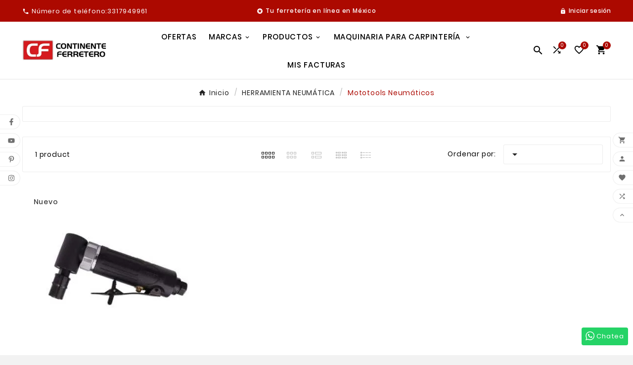

--- FILE ---
content_type: text/html; charset=utf-8
request_url: https://continenteferretero.com/mototools-neumaticos
body_size: 27182
content:
<!doctype html><html lang="mx"><head><meta charset="utf-8"><meta http-equiv="x-ua-compatible" content="ie=edge"><script type="application/ld+json">
  {
    "@context": "https://schema.org",
    "@type": "Organization",
    "name" : "Continente Ferretero",
    "url" : "https://continenteferretero.com/",
    "logo": {
      "@type": "ImageObject",
      "url":"https://continenteferretero.com/img/logo-1766122204.jpg"
    }
  }
</script>

<script type="application/ld+json">
  {
    "@context": "https://schema.org",
    "@type": "WebPage",
    "isPartOf": {
      "@type": "WebSite",
      "url":  "https://continenteferretero.com/",
      "name": "Continente Ferretero"
    },
    "name": "Mototools Neumáticos|Continente Ferretero",
    "url":  "https://continenteferretero.com/mototools-neumaticos"
  }
</script>


  <script type="application/ld+json">
    {
      "@context": "https://schema.org",
      "@type": "BreadcrumbList",
      "itemListElement": [
                      {
              "@type": "ListItem",
              "position": 1,
              "name": "Inicio",
              "item": "https://continenteferretero.com/"
              },                        {
              "@type": "ListItem",
              "position": 2,
              "name": "HERRAMIENTA NEUMÁTICA",
              "item": "https://continenteferretero.com/herramienta-neumatica"
              },                        {
              "@type": "ListItem",
              "position": 3,
              "name": "Mototools Neumáticos",
              "item": "https://continenteferretero.com/mototools-neumaticos"
              }            ]
          }
  </script>
<script type="application/ld+json">
{
	"@context": "https://schema.org",
	"@type": "ItemList",
	"itemListElement": [
			{
			"@type": "ListItem",
			"position": 1,
			"name": "Mototool neumático 1/4&quot; 22,000 RPM angular Urrea UMT84",
			"url": "https://continenteferretero.com/ofertas/mototool-neumatico-1-4-22000-rpm-angular-urrea-umt84"
		}		]
}
</script>
<title>Mototools Neumáticos|Continente Ferretero</title><meta name="description" content=""><link rel="canonical" href="https://continenteferretero.com/mototools-neumaticos"><meta property="og:title" content="Mototools Neumáticos|Continente Ferretero" /><meta property="og:description" content="" /><meta property="og:url" content="https://continenteferretero.com/mototools-neumaticos" /><meta property="og:site_name" content="Continente Ferretero" /><meta property="og:type" content="website" /><meta name="viewport" content="width=device-width, initial-scale=1"><link rel="icon" type="image/vnd.microsoft.icon" href="https://continenteferretero.com/img/favicon.ico?1766122204"><link rel="shortcut icon" type="image/x-icon" href="https://continenteferretero.com/img/favicon.ico?1766122204">	<script>var TVCMSCUSTOMSETTING_BOTTOM_OPTION = "0";var TVCMSCUSTOMSETTING_DARK_MODE_INPUT = "0";var TVCMSCUSTOMSETTING_HOVER_IMG = "1";var TVCMSCUSTOMSETTING_MAIN_MENU_STICKY = "1";var TVCMSCUSTOMSETTING_PRODUCT_PAGE_BOTTOM_STICKY_STATUS = "1";var TVCMSCUSTOMSETTING_VERTICAL_MENU_OPEN = "0";var TVCMSCUSTOMSETTING_WOW_JS = "0";var TVCMSCUSTOMSETTING_iso_code_country = false;var TVCMSFRONTSIDE_THEME_SETTING_SHOW = "0";var ajaxUrl = "https:\/\/continenteferretero.com\/module\/tvcmssearch\/ajax";var ajaxcompareUrl = "https:\/\/continenteferretero.com\/module\/tvcmsproductcompare\/ajax";var always_load_content = false;var baseDir = "https:\/\/continenteferretero.com\/";var etsSeoFo = {"currentController":"category","conf":{"removeId":true}};var getThemeOptionsLink = "https:\/\/continenteferretero.com\/module\/tvcmsthemeoptions\/default";var gettvcmsbestsellerproductslink = "https:\/\/continenteferretero.com\/module\/tvcmsbestsellerproducts\/default";var gettvcmsfooterproductlink = "https:\/\/continenteferretero.com\/module\/tvcmsfooterproduct\/default";var gettvcmsmegamenulink = "https:\/\/continenteferretero.com\/module\/tvcmsmegamenu\/default";var gettvcmsnewproductslink = "https:\/\/continenteferretero.com\/module\/tvcmsnewproducts\/default";var gettvcmsspecialproductslink = "https:\/\/continenteferretero.com\/module\/tvcmsspecialproducts\/default";var gettvcmstabproductslink = "https:\/\/continenteferretero.com\/module\/tvcmstabproducts\/default";var newletterUrl = "https:\/\/continenteferretero.com\/module\/tvcmsnewsletterpopup\/ajax";var pixel_ids = "1422176888131680";var pp_custom_add_to_cart = "";var pp_enhanced_cache = 0;var pp_event_debug = "0";var prestashop = {"cart":{"products":[],"totals":{"total":{"type":"total","label":"Total","amount":0,"value":"$0.00"},"total_including_tax":{"type":"total","label":"Total IVA inclu\u00eddo","amount":0,"value":"$0.00"},"total_excluding_tax":{"type":"total","label":"Total (sin IVA)","amount":0,"value":"$0.00"}},"subtotals":{"products":{"type":"products","label":"Subtotal","amount":0,"value":"$0.00"},"discounts":null,"shipping":{"type":"shipping","label":"Env\u00edo","amount":0,"value":""},"tax":{"type":"tax","label":"Impuestos","amount":0,"value":"$0.00"}},"products_count":0,"summary_string":"0 articulos","vouchers":{"allowed":1,"added":[]},"discounts":[],"minimalPurchase":100,"minimalPurchaseRequired":"Se necesita una compra m\u00ednima total de $100.00 (excluyendo impuestos) para validar su pedido. En este momento el valor total de su carrito es de $0.00 (impuestos exc.)."},"currency":{"id":2,"name":"Peso mexicano","iso_code":"MXN","iso_code_num":"484","sign":"$"},"customer":{"lastname":null,"firstname":null,"email":null,"birthday":null,"newsletter":null,"newsletter_date_add":null,"optin":null,"website":null,"company":null,"siret":null,"ape":null,"is_logged":false,"gender":{"type":null,"name":null},"addresses":[]},"country":{"id_zone":2,"id_currency":0,"call_prefix":52,"iso_code":"MX","active":"1","contains_states":"1","need_identification_number":"1","need_zip_code":"1","zip_code_format":"NNNNN","display_tax_label":"1","name":"M\u00e9xico","id":144},"language":{"name":"Espa\u00f1ol MX (Spanish)","iso_code":"mx","locale":"es-MX","language_code":"es-mx","active":"1","is_rtl":"0","date_format_lite":"Y-m-d","date_format_full":"Y-m-d H:i:s","id":2},"page":{"title":"","canonical":"https:\/\/continenteferretero.com\/mototools-neumaticos","meta":{"title":"Mototools Neum\u00e1ticos","description":"","robots":"index"},"page_name":"category","body_classes":{"lang-mx":true,"lang-rtl":false,"country-MX":true,"currency-MXN":true,"layout-full-width":true,"page-category":true,"tax-display-enabled":true,"page-customer-account":false,"category-id-377":true,"category-Mototools Neum\u00e1ticos":true,"category-id-parent-17":true,"category-depth-level-3":true},"admin_notifications":[],"password-policy":{"feedbacks":{"0":"Muy d\u00e9bil","1":"D\u00e9bil","2":"Regular","3":"Fuerte","4":"Muy fuerte","Straight rows of keys are easy to guess":"Una serie seguida de teclas de la misma fila es f\u00e1cil de adivinar","Short keyboard patterns are easy to guess":"Los patrones de teclado cortos son f\u00e1ciles de adivinar","Use a longer keyboard pattern with more turns":"Usa un patr\u00f3n de teclado m\u00e1s largo con m\u00e1s giros","Repeats like \"aaa\" are easy to guess":"Repeticiones como \"aaa\" son f\u00e1ciles de adivinar","Repeats like \"abcabcabc\" are only slightly harder to guess than \"abc\"":"Las repeticiones como \"abcabcabc\" son solo un poco m\u00e1s dif\u00edciles de adivinar que \"abc\"","Sequences like abc or 6543 are easy to guess":"Las secuencias como \"abc\" o \"6543\" son f\u00e1ciles de adivinar","Recent years are easy to guess":"Los a\u00f1os recientes son f\u00e1ciles de adivinar","Dates are often easy to guess":"Las fechas suelen ser f\u00e1ciles de adivinar","This is a top-10 common password":"Esta es una de las 10 contrase\u00f1as m\u00e1s comunes","This is a top-100 common password":"Esta es una de las 100 contrase\u00f1as m\u00e1s comunes","This is a very common password":"Esta contrase\u00f1a es muy com\u00fan","This is similar to a commonly used password":"Esta contrase\u00f1a es similar a otras contrase\u00f1as muy usadas","A word by itself is easy to guess":"Una palabra que por s\u00ed misma es f\u00e1cil de adivinar","Names and surnames by themselves are easy to guess":"Los nombres y apellidos completos son f\u00e1ciles de adivinar","Common names and surnames are easy to guess":"Los nombres comunes y los apellidos son f\u00e1ciles de adivinar","Use a few words, avoid common phrases":"Usa varias palabras, evita frases comunes","No need for symbols, digits, or uppercase letters":"No se necesitan s\u00edmbolos, d\u00edgitos o letras may\u00fasculas.","Avoid repeated words and characters":"Evita repetir palabras y caracteres","Avoid sequences":"Evita secuencias","Avoid recent years":"Evita a\u00f1os recientes","Avoid years that are associated with you":"Evita a\u00f1os que puedan asociarse contigo","Avoid dates and years that are associated with you":"Evita a\u00f1os y fechas que puedan asociarse contigo","Capitalization doesn't help very much":"Las may\u00fasculas no ayudan mucho","All-uppercase is almost as easy to guess as all-lowercase":"Todo en may\u00fasculas es casi tan f\u00e1cil de adivinar como en min\u00fasculas","Reversed words aren't much harder to guess":"Las palabras invertidas no son mucho m\u00e1s dif\u00edciles de adivinar","Predictable substitutions like '@' instead of 'a' don't help very much":"Las sustituciones predecibles como usar \"@\" en lugar de \"a\" no ayudan mucho","Add another word or two. Uncommon words are better.":"A\u00f1ade una o dos palabras m\u00e1s. Es mejor usar palabras poco habituales."}}},"shop":{"name":"Continente Ferretero","logo":"https:\/\/continenteferretero.com\/img\/logo-1766122204.jpg","stores_icon":"https:\/\/continenteferretero.com\/img\/logo_stores.png","favicon":"https:\/\/continenteferretero.com\/img\/favicon.ico"},"core_js_public_path":"\/themes\/","urls":{"base_url":"https:\/\/continenteferretero.com\/","current_url":"https:\/\/continenteferretero.com\/mototools-neumaticos","shop_domain_url":"https:\/\/continenteferretero.com","img_ps_url":"https:\/\/continenteferretero.com\/img\/","img_cat_url":"https:\/\/continenteferretero.com\/img\/c\/","img_lang_url":"https:\/\/continenteferretero.com\/img\/l\/","img_prod_url":"https:\/\/continenteferretero.com\/img\/p\/","img_manu_url":"https:\/\/continenteferretero.com\/img\/m\/","img_sup_url":"https:\/\/continenteferretero.com\/img\/su\/","img_ship_url":"https:\/\/continenteferretero.com\/img\/s\/","img_store_url":"https:\/\/continenteferretero.com\/img\/st\/","img_col_url":"https:\/\/continenteferretero.com\/img\/co\/","img_url":"https:\/\/continenteferretero.com\/themes\/v1_ceramic_42\/assets\/img\/","css_url":"https:\/\/continenteferretero.com\/themes\/v1_ceramic_42\/assets\/css\/","js_url":"https:\/\/continenteferretero.com\/themes\/v1_ceramic_42\/assets\/js\/","pic_url":"https:\/\/continenteferretero.com\/upload\/","theme_assets":"https:\/\/continenteferretero.com\/themes\/v1_ceramic_42\/assets\/","theme_dir":"https:\/\/continenteferretero.com\/themes\/v1_ceramic_42\/","pages":{"address":"https:\/\/continenteferretero.com\/direccion","addresses":"https:\/\/continenteferretero.com\/direcciones","authentication":"https:\/\/continenteferretero.com\/iniciar-sesion","manufacturer":"https:\/\/continenteferretero.com\/marcas","cart":"https:\/\/continenteferretero.com\/carrito","category":"https:\/\/continenteferretero.com\/?controller=category","cms":"https:\/\/continenteferretero.com\/?controller=cms","contact":"https:\/\/continenteferretero.com\/contactenos","discount":"https:\/\/continenteferretero.com\/descuento","guest_tracking":"https:\/\/continenteferretero.com\/seguimiento-pedido-invitado","history":"https:\/\/continenteferretero.com\/historial-compra","identity":"https:\/\/continenteferretero.com\/datos-personales","index":"https:\/\/continenteferretero.com\/","my_account":"https:\/\/continenteferretero.com\/mi-cuenta","order_confirmation":"https:\/\/continenteferretero.com\/confirmacion-pedido","order_detail":"https:\/\/continenteferretero.com\/?controller=order-detail","order_follow":"https:\/\/continenteferretero.com\/seguimiento-pedido","order":"https:\/\/continenteferretero.com\/un pedido","order_return":"https:\/\/continenteferretero.com\/?controller=order-return","order_slip":"https:\/\/continenteferretero.com\/nota-credito","pagenotfound":"https:\/\/continenteferretero.com\/pagina-no-encontrada","password":"https:\/\/continenteferretero.com\/recuperar-contrasena","pdf_invoice":"https:\/\/continenteferretero.com\/?controller=pdf-invoice","pdf_order_return":"https:\/\/continenteferretero.com\/?controller=pdf-order-return","pdf_order_slip":"https:\/\/continenteferretero.com\/?controller=pdf-order-slip","prices_drop":"https:\/\/continenteferretero.com\/productos-rebajados","product":"https:\/\/continenteferretero.com\/?controller=product","registration":"https:\/\/continenteferretero.com\/registro","search":"https:\/\/continenteferretero.com\/busqueda","sitemap":"https:\/\/continenteferretero.com\/Mapa del sitio","stores":"https:\/\/continenteferretero.com\/tiendas","supplier":"https:\/\/continenteferretero.com\/proveedores","new_products":"https:\/\/continenteferretero.com\/productos-nuevos","brands":"https:\/\/continenteferretero.com\/marcas","register":"https:\/\/continenteferretero.com\/registro","order_login":"https:\/\/continenteferretero.com\/un pedido?login=1"},"alternative_langs":[],"actions":{"logout":"https:\/\/continenteferretero.com\/?mylogout="},"no_picture_image":{"bySize":{"side_product_default":{"url":"https:\/\/continenteferretero.com\/img\/p\/mx-default-side_product_default.jpg","width":86,"height":86},"small_default":{"url":"https:\/\/continenteferretero.com\/img\/p\/mx-default-small_default.jpg","width":98,"height":98},"cart_default":{"url":"https:\/\/continenteferretero.com\/img\/p\/mx-default-cart_default.jpg","width":125,"height":125},"sub_cat_def":{"url":"https:\/\/continenteferretero.com\/img\/p\/mx-default-sub_cat_def.jpg","width":150,"height":150},"add_cart_def":{"url":"https:\/\/continenteferretero.com\/img\/p\/mx-default-add_cart_def.jpg","width":200,"height":200},"stores_default":{"url":"https:\/\/continenteferretero.com\/img\/p\/mx-default-stores_default.jpg","width":317,"height":207},"sp_pd_main_img":{"url":"https:\/\/continenteferretero.com\/img\/p\/mx-default-sp_pd_main_img.jpg","width":307,"height":307},"home_default":{"url":"https:\/\/continenteferretero.com\/img\/p\/mx-default-home_default.jpg","width":323,"height":323},"medium_default":{"url":"https:\/\/continenteferretero.com\/img\/p\/mx-default-medium_default.jpg","width":435,"height":435},"pd_custom":{"url":"https:\/\/continenteferretero.com\/img\/p\/mx-default-pd_custom.jpg","width":452,"height":452},"category_default":{"url":"https:\/\/continenteferretero.com\/img\/p\/mx-default-category_default.jpg","width":1348,"height":323},"pd4_def":{"url":"https:\/\/continenteferretero.com\/img\/p\/mx-default-pd4_def.jpg","width":724,"height":724},"large_default":{"url":"https:\/\/continenteferretero.com\/img\/p\/mx-default-large_default.jpg","width":800,"height":800}},"small":{"url":"https:\/\/continenteferretero.com\/img\/p\/mx-default-side_product_default.jpg","width":86,"height":86},"medium":{"url":"https:\/\/continenteferretero.com\/img\/p\/mx-default-sp_pd_main_img.jpg","width":307,"height":307},"large":{"url":"https:\/\/continenteferretero.com\/img\/p\/mx-default-large_default.jpg","width":800,"height":800},"legend":""}},"configuration":{"display_taxes_label":"1","display_prices_tax_incl":false,"is_catalog":false,"show_prices":true,"opt_in":{"partner":true},"quantity_discount":{"type":"discount","label":"Descuento unitario"},"voucher_enabled":1,"return_enabled":0},"field_required":[],"breadcrumb":{"links":[{"title":"Inicio","url":"https:\/\/continenteferretero.com\/"},{"title":"HERRAMIENTA NEUM\u00c1TICA","url":"https:\/\/continenteferretero.com\/herramienta-neumatica"},{"title":"Mototools Neum\u00e1ticos","url":"https:\/\/continenteferretero.com\/mototools-neumaticos"}],"count":3},"link":{"protocol_link":"https:\/\/","protocol_content":"https:\/\/"},"time":1768990342,"static_token":"37835887c3d9d348dbd4c733790df182","token":"35036aed9d8b94774ab8940c7f3fb408","debug":false};var prestashopFacebookAjaxController = "https:\/\/continenteferretero.com\/module\/ps_facebook\/Ajax";var psemailsubscription_subscription = "https:\/\/continenteferretero.com\/module\/ps_emailsubscription\/subscription";var psr_icon_color = "#F19D76";var single_event_tracking = 0;var ssIsCeInstalled = true;var ss_link_image_webp = "https:\/\/continenteferretero.com\/modules\/ets_superspeed\/views\/img\/en.webp";var static_token = "37835887c3d9d348dbd4c733790df182";var tmanagewishlist_url = "https:\/\/continenteferretero.com\/module\/tvcmswishlist\/managewishlist";var tvMainSmartSpeed = "600";var tvcms_base_dir = "https:\/\/continenteferretero.com\/";var tvcms_setting = true;var tvcmswishlist_ajax_url = "https:\/\/continenteferretero.com\/module\/tvcmswishlist\/cart";var tvsendwishlist_url = "https:\/\/continenteferretero.com\/module\/tvcmswishlist\/sendwishlist";var tvthemename = "v1_ceramic_42";var wish_link = "https:\/\/continenteferretero.com\/module\/tvcmswishlist\/mywishlist";</script>		<link rel="stylesheet" href="https://continenteferretero.com/themes/v1_ceramic_42/assets/cache/theme-3dedfa90.css" media="all" data-ccc="theme-main front-css ps_socialfollow_icons modules-searchbar facetedsearch_front elementor-frontend ce-kit-1 3a16c5aa4fffea543079c8658fe0ef2dde1511e6 43a125752ea5e1cc00fd6523ab45f8681828a9d1 dee0153b9a48f98ad2cbcd2cb5d0ab67989130f0 f59c75c859e71378ba26b22c8915d5c1d78f6def 6081efdb289ef4e2fd1faa390a587324ab0d44e0 57e3ceee496b5d723f1e49e0c7057ac0f1e367ba 3657b28a3fe0254785b8278c4952dd3737cf6559 1ae3f4b554d2ca77d39f69e2ae6a4a8fd10b6981 8a6e9031f7ac5db42dd99be7e4667c2605bec651 e7cde5e36cd3fcd305b4253df38132f248ff3d9f a690bc1c31ae2d593cd5fddbe9560f603b859f21 13918d163984e05b9a4b82c3d805139d8439b4fb fd3ad9490dcfd656ade3c618b15ff7a2c0832c79 0cce3bfe855874e95e4eb4bd14880b1987c3668a 83826b5b6eec3cd27aceb4007ad72169cbeb2efb a461f18139e75775da38b0fe930d346703d57ab2 50092277635bb58adf0d9374134b6cb4a00a1fcf 51db4002afec42838adad31c503c335ef3e253f2 518c9b01f8a7710ce07e803e924f64a3da567ac0 9270b9a3a141a21d7c24aea186d4cf5d5635c975 6f5710460a942130a58d7b6e427ed854d4a2f5ac 4f66fc00fd46516d7487dff9e647d2487a7638d0 0fcbf46dd7063e549feba6b9e8d576b5d05bbf05 03b72d730508dd3890aa3561590a8dd9cc42401b 8b673d0fd7efa9ab1beabced99727bdd4d1f57c8 573ead41069131a45761ddc174257d47c65aeb48 08281070633311e30e8e135cc45646a8e02ff98c 76f5a0a359930a4d242263004424bae6ca4557cd jquery.ui.theme.css jquery.ui.autocomplete.css jquery.ui.core.css jquery.ui.menu.css jquery.ui.datepicker.css jquery.ui.slider.css fancybox/jquery.fancybox.css modules-homeslider mod-tvcmsprodpopup1 module-cf_msi_message-front tvcmsblog_css modules-tvcmsinfinitescroll theme-custom">
	
	


        <link rel="preload" href="/modules/creativeelements/views/lib/ceicons/fonts/ceicons.woff2?8goggd" as="font" type="font/woff2" crossorigin>
        <script type="text/javascript">
var sp_link_base ='https://continenteferretero.com';
</script>
<style>
.layered_filter_ul .radio,.layered_filter_ul .checkbox {
    display: inline-block;
}
.ets_speed_dynamic_hook .cart-products-count{
    display:none!important;
}
.ets_speed_dynamic_hook .ajax_cart_quantity ,.ets_speed_dynamic_hook .ajax_cart_product_txt,.ets_speed_dynamic_hook .ajax_cart_product_txt_s{
    display:none!important;
}
.ets_speed_dynamic_hook .shopping_cart > a:first-child:after {
    display:none!important;
}
</style><script async src="https://www.googletagmanager.com/gtag/js?id=G-V7M0GL34MP"></script>
<script>
  window.dataLayer = window.dataLayer || [];
  function gtag(){dataLayer.push(arguments);}
  gtag('js', new Date());
  gtag(
    'config',
    'G-V7M0GL34MP',
    {
      'debug_mode':false
      , 'anonymize_ip': true                }
  );
</script>

<link rel="prev" href="https://continenteferretero.com/mototools-neumaticos?rewrite=mototools-neumaticos"><link rel="next" href="https://continenteferretero.com/mototools-neumaticos?rewrite=mototools-neumaticos&amp;p=2"><!-- Module TvcmsInfiniteScroll for PRODUCTS --><script>var tv_params = {product_wrapper : "#js-product-list .products",product_elem : ".product-miniature",pagination_wrapper : ".pagination .page-list",next_button : "a.next",views_buttons : "",selected_view : "",method : "scroll",button_start_page : "1",button_n_pages : "1",active_with_layered : "1",loader : "<div id=\"tv-loader\"><p>Cargando los siguientes resultados...</p></div>",loader_prev : "<div id=\"tv-loader\"><p>Cargando resultados anteriores...</p></div>",button : "<button id=\"tv-button-load-products\">Mostrar más resultados...</button>",back_top_button : "<div id=\"tv-back-top-wrapper\"><p>No hay más resultados para mostrar... <a href=\"#\" class=\"tv-back-top-link\">Volver arriba</a></p></div>",tvcmsinfinitescrollqv_enabled : "",has_facetedSearch : "1",ps_16 : "1"}// -----------------------------------------------------------// HOOK CUSTOM// - After next products displayed// function tv_hook_after_display_products() {// ---------------// CUSTOMIZE HERE// ---------------// }</script>          <meta property="og:url" content="https://continenteferretero.com/mototools-neumaticos" />
      <meta property="og:title" content="Mototools Neumáticos|Continente Ferretero" />
      <meta property="og:description" content="" />
      <meta property="og:image" content="" />
      <meta property="og:type" content="article" />
                  <meta property="article:publisher" content="https://www.facebook.com/continenteferretero" />
                      <meta name="twitter:title" content="Mototools Neumáticos|Continente Ferretero">
      <meta name="twitter:description" content="">
      <meta name="twitter:image" content="">
      <meta name="twitter:card" content="summary_large_image">
                                                            
  <script type='application/ld+json' class='ets-seo-schema-graph--main'>
    {"@context":"https://schema.org","@graph":[{"@type":"WebSite","@id":"https://continenteferretero.com/#website","url":"https://continenteferretero.com/","name":"Continente Ferretero","potentialAction":{"@type":"SearchAction","target":"https://continenteferretero.com/search?s={search_term_string}","query-input":"required name=search_term_string"}},{"@type":"BreadcrumbList","@id":"https://continenteferretero.com/#breadcrumb","itemListElement":[{"@type":"ListItem","position":1,"item":{"@type":"WebPage","name":"Home","@id":"https://continenteferretero.com/?rewrite=mototools-neumaticos&id_category=377","url":"https://continenteferretero.com/?rewrite=mototools-neumaticos&id_category=377"}},{"@type":"ListItem","position":2,"item":{"@type":"WebPage","name":"Mototools Neum\u00e1ticos","@id":"https://continenteferretero.com/mototools-neumaticos","url":"https://continenteferretero.com/mototools-neumaticos"}}]}]}
</script>
<link rel="dns-prefetch" href="https://continenteferretero.com" /><link rel="preconnect" href="https://continenteferretero.com" crossorigin/><link rel="preload" href="https://continenteferretero.com/themes/v1_ceramic_42/assets/css/570eb83859dc23dd0eec423a49e147fe.woff2" as="font" type="font/woff2" crossorigin /><link as="style" rel="stylesheet preload" type="text/css" href="https://continenteferretero.com/themes/v1_ceramic_42/assets/css/material-fonts.css" /><link as="style" rel="stylesheet preload" type="text/css" href="https://continenteferretero.com/themes/v1_ceramic_42/assets/css/poppins.css" /><link as="style" rel="stylesheet preload" type="text/css" href="https://continenteferretero.com/themes/v1_ceramic_42/assets/css/great-vibes.css" /><link rel="stylesheet" type="text/css" href="https://continenteferretero.com/themes/v1_ceramic_42/assets/css//all_theme_custom_1_1.css"></link><!-- END THEME_CONTROL CUSTOM COLOR CSS --></head><body id="category" class="lang-mx country-mx currency-mxn layout-full-width page-category tax-display-enabled category-id-377 category-mototools-neumaticos category-id-parent-17 category-depth-level-3 ce-kit-1 elementor-page elementor-page-377040201 text1-light  text2-dark"  data-mouse-hover-img='1' data-menu-sticky='1'><div class="prod-animation tvcms-snackbar hidden-sm-down">
						<div class="tvcms-prod-popup">
							    <div class="tvproduct-wrapper "><span class="tvprodpopup-close"><i class="material-icons">&#xe5cd;</i></span><div class="tvproduct-image"><a href="https://continenteferretero.com/rompedores/combo-martillo-demoledor-1-1-8-80-v-rotomartillo-40-v-bl-kit" class="thumbnail product-thumbnail"><img src="https://continenteferretero.com/29276-side_product_default/combo-martillo-demoledor-1-1-8-80-v-rotomartillo-40-v-bl-kit.jpg" alt="Enchapadoras|Continente Ferretero" class="tvproduct-defult-img tv-img-responsive" height="86" width="86" loading="lazy"><img class="tvproduct-hover-img tv-img-responsive" src="https://continenteferretero.com/29277-side_product_default/combo-martillo-demoledor-1-1-8-80-v-rotomartillo-40-v-bl-kit.jpg" alt="Combo martillo demoledor 1-1/8&quot; 80 V + rotomartillo 40 V BL + kit" height="86" width="86" loading="lazy"></a><ul class="product-flags tvproduct-online-new-wrapper"><li class="product-flag discount">-7.79%</li><li class="product-flag new">Nuevo</li><li class="product-flag out_of_stock">Sobre Pedido</li></ul></div><div class="tvproduct-info-box-wrapper"><div class="tvall-product-star-icon"><div class="star_content"><div class="star"><i class='material-icons'>&#xe838;</i> </div><div class="star"><i class='material-icons'>&#xe838;</i> </div><div class="star"><i class='material-icons'>&#xe838;</i> </div><div class="star"><i class='material-icons'>&#xe838;</i> </div><div class="star"><i class='material-icons'>&#xe838;</i> </div></div></div><div class="tvproduct-name product-title"><a href="https://continenteferretero.com/rompedores/combo-martillo-demoledor-1-1-8-80-v-rotomartillo-40-v-bl-kit"><h6>Combo martillo demoledor 1-1/8&quot; 80 V + rotomartillo 40 V BL + kit</h6></a></div><div class="tv-product-price"><div class="product-price-and-shipping"><span class="price">$38,652.26</span><span class="regular-price">$41,917.64</span></div></div></div></div>						</div>
					<div class="tvcms-prod-popup">
							    <div class="tvproduct-wrapper "><span class="tvprodpopup-close"><i class="material-icons">&#xe5cd;</i></span><div class="tvproduct-image"><a href="https://continenteferretero.com/podadoras/combo-podadora-13-18-v-lxt-bateria-3-a-cargador" class="thumbnail product-thumbnail"><img src="https://continenteferretero.com/29274-side_product_default/combo-podadora-13-18-v-lxt-bateria-3-a-cargador.jpg" alt="Enchapadoras|Continente Ferretero" class="tvproduct-defult-img tv-img-responsive" height="86" width="86" loading="lazy"><img class="tvproduct-hover-img tv-img-responsive" src="https://continenteferretero.com/29267-side_product_default/combo-podadora-13-18-v-lxt-bateria-3-a-cargador.jpg" alt="Combo podadora 13&quot; 18 V LXT + batería 3 A + cargador" height="86" width="86" loading="lazy"></a><ul class="product-flags tvproduct-online-new-wrapper"><li class="product-flag discount">-25.17%</li><li class="product-flag new">Nuevo</li></ul></div><div class="tvproduct-info-box-wrapper"><div class="tvall-product-star-icon"><div class="star_content"><div class="star"><i class='material-icons'>&#xe838;</i> </div><div class="star"><i class='material-icons'>&#xe838;</i> </div><div class="star"><i class='material-icons'>&#xe838;</i> </div><div class="star"><i class='material-icons'>&#xe838;</i> </div><div class="star"><i class='material-icons'>&#xe838;</i> </div></div></div><div class="tvproduct-name product-title"><a href="https://continenteferretero.com/podadoras/combo-podadora-13-18-v-lxt-bateria-3-a-cargador"><h6>Combo podadora 13&quot; 18 V LXT + batería 3 A + cargador</h6></a></div><div class="tv-product-price"><div class="product-price-and-shipping"><span class="price">$4,075.28</span><span class="regular-price">$5,446.05</span></div></div></div></div>						</div>
					<div class="tvcms-prod-popup">
							    <div class="tvproduct-wrapper "><span class="tvprodpopup-close"><i class="material-icons">&#xe5cd;</i></span><div class="tvproduct-image"><a href="https://continenteferretero.com/esmeriladoras-inalambricas/combo-esmeriladora-rotomartillo-18-v-bl-kit" class="thumbnail product-thumbnail"><img src="https://continenteferretero.com/15601-side_product_default/combo-esmeriladora-rotomartillo-18-v-bl-kit.jpg" alt="Enchapadoras|Continente Ferretero" class="tvproduct-defult-img tv-img-responsive" height="86" width="86" loading="lazy"><img class="tvproduct-hover-img tv-img-responsive" src="https://continenteferretero.com/21820-side_product_default/combo-esmeriladora-rotomartillo-18-v-bl-kit.jpg" alt="Combo esmeriladora + rotomartillo 18 V BL + kit" height="86" width="86" loading="lazy"></a><ul class="product-flags tvproduct-online-new-wrapper"><li class="product-flag discount">-27.63%</li><li class="product-flag new">Nuevo</li></ul></div><div class="tvproduct-info-box-wrapper"><div class="tvall-product-star-icon"><div class="star_content"><div class="star"><i class='material-icons'>&#xe838;</i> </div><div class="star"><i class='material-icons'>&#xe838;</i> </div><div class="star"><i class='material-icons'>&#xe838;</i> </div><div class="star"><i class='material-icons'>&#xe838;</i> </div><div class="star"><i class='material-icons'>&#xe838;</i> </div></div></div><div class="tvproduct-name product-title"><a href="https://continenteferretero.com/esmeriladoras-inalambricas/combo-esmeriladora-rotomartillo-18-v-bl-kit"><h6>Combo esmeriladora + rotomartillo 18 V BL + kit</h6></a></div><div class="tv-product-price"><div class="product-price-and-shipping"><span class="price">$5,438.41</span><span class="regular-price">$7,514.72</span></div></div></div></div>						</div>
					<div class="tvcms-prod-popup">
							    <div class="tvproduct-wrapper "><span class="tvprodpopup-close"><i class="material-icons">&#xe5cd;</i></span><div class="tvproduct-image"><a href="https://continenteferretero.com/rotomartillos-inalambricos/combo-rotomartillo-atornillador-esmeriladora-18-v-kit" class="thumbnail product-thumbnail"><img src="https://continenteferretero.com/15598-side_product_default/combo-rotomartillo-atornillador-esmeriladora-18-v-kit.jpg" alt="Enchapadoras|Continente Ferretero" class="tvproduct-defult-img tv-img-responsive" height="86" width="86" loading="lazy"><img class="tvproduct-hover-img tv-img-responsive" src="https://continenteferretero.com/15600-side_product_default/combo-rotomartillo-atornillador-esmeriladora-18-v-kit.jpg" alt="Combo rotomartillo + atornillador + esmeriladora 18 V + kit" height="86" width="86" loading="lazy"></a><ul class="product-flags tvproduct-online-new-wrapper"><li class="product-flag discount">-25.78%</li><li class="product-flag new">Nuevo</li></ul></div><div class="tvproduct-info-box-wrapper"><div class="tvall-product-star-icon"><div class="star_content"><div class="star"><i class='material-icons'>&#xe838;</i> </div><div class="star"><i class='material-icons'>&#xe838;</i> </div><div class="star"><i class='material-icons'>&#xe838;</i> </div><div class="star"><i class='material-icons'>&#xe838;</i> </div><div class="star"><i class='material-icons'>&#xe838;</i> </div></div></div><div class="tvproduct-name product-title"><a href="https://continenteferretero.com/rotomartillos-inalambricos/combo-rotomartillo-atornillador-esmeriladora-18-v-kit"><h6>Combo rotomartillo + atornillador + esmeriladora 18 V + kit</h6></a></div><div class="tv-product-price"><div class="product-price-and-shipping"><span class="price">$6,801.52</span><span class="regular-price">$9,164.00</span></div></div></div></div>						</div>
					<div class="tvcms-prod-popup">
							    <div class="tvproduct-wrapper "><span class="tvprodpopup-close"><i class="material-icons">&#xe5cd;</i></span><div class="tvproduct-image"><a href="https://continenteferretero.com/inicio/combo-caladora-esmeriladora-18-v-bl-kit-rotomartillo" class="thumbnail product-thumbnail"><img src="https://continenteferretero.com/15592-side_product_default/combo-caladora-esmeriladora-18-v-bl-kit-rotomartillo.jpg" alt="Enchapadoras|Continente Ferretero" class="tvproduct-defult-img tv-img-responsive" height="86" width="86" loading="lazy"><img class="tvproduct-hover-img tv-img-responsive" src="https://continenteferretero.com/15591-side_product_default/combo-caladora-esmeriladora-18-v-bl-kit-rotomartillo.jpg" alt="Combo caladora + esmeriladora 18 V BL + kit + rotomartillo" height="86" width="86" loading="lazy"></a><ul class="product-flags tvproduct-online-new-wrapper"><li class="product-flag discount">-18.21%</li><li class="product-flag new">Nuevo</li></ul></div><div class="tvproduct-info-box-wrapper"><div class="tvall-product-star-icon"><div class="star_content"><div class="star"><i class='material-icons'>&#xe838;</i> </div><div class="star"><i class='material-icons'>&#xe838;</i> </div><div class="star"><i class='material-icons'>&#xe838;</i> </div><div class="star"><i class='material-icons'>&#xe838;</i> </div><div class="star"><i class='material-icons'>&#xe838;</i> </div></div></div><div class="tvproduct-name product-title"><a href="https://continenteferretero.com/inicio/combo-caladora-esmeriladora-18-v-bl-kit-rotomartillo"><h6>Combo caladora + esmeriladora 18 V BL + kit + rotomartillo</h6></a></div><div class="tv-product-price"><div class="product-price-and-shipping"><span class="price">$7,878.39</span><span class="regular-price">$9,632.47</span></div></div></div></div>						</div>
					<div class="tvcms-prod-popup">
							    <div class="tvproduct-wrapper "><span class="tvprodpopup-close"><i class="material-icons">&#xe5cd;</i></span><div class="tvproduct-image"><a href="https://continenteferretero.com/kit-de-herramientas/combo-hidrolavadora-aspiradora-18-v-kit-rotomartillo" class="thumbnail product-thumbnail"><img src="https://continenteferretero.com/15585-side_product_default/combo-hidrolavadora-aspiradora-18-v-kit-rotomartillo.jpg" alt="Enchapadoras|Continente Ferretero" class="tvproduct-defult-img tv-img-responsive" height="86" width="86" loading="lazy"><img class="tvproduct-hover-img tv-img-responsive" src="https://continenteferretero.com/15586-side_product_default/combo-hidrolavadora-aspiradora-18-v-kit-rotomartillo.jpg" alt="Combo hidrolavadora + aspiradora 18 V + kit + rotomartillo" height="86" width="86" loading="lazy"></a><ul class="product-flags tvproduct-online-new-wrapper"><li class="product-flag discount">-10%</li><li class="product-flag new">Nuevo</li></ul></div><div class="tvproduct-info-box-wrapper"><div class="tvall-product-star-icon"><div class="star_content"><div class="star"><i class='material-icons'>&#xe838;</i> </div><div class="star"><i class='material-icons'>&#xe838;</i> </div><div class="star"><i class='material-icons'>&#xe838;</i> </div><div class="star"><i class='material-icons'>&#xe838;</i> </div><div class="star"><i class='material-icons'>&#xe838;</i> </div></div></div><div class="tvproduct-name product-title"><a href="https://continenteferretero.com/kit-de-herramientas/combo-hidrolavadora-aspiradora-18-v-kit-rotomartillo"><h6>Combo hidrolavadora + aspiradora 18 V + kit + rotomartillo</h6></a></div><div class="tv-product-price"><div class="product-price-and-shipping"><span class="price">$3,683.45</span><span class="regular-price">$4,092.72</span></div></div></div></div>						</div>
					<div class="tvcms-prod-popup">
							    <div class="tvproduct-wrapper "><span class="tvprodpopup-close"><i class="material-icons">&#xe5cd;</i></span><div class="tvproduct-image"><a href="https://continenteferretero.com/perforacion/taladro-1-2-y-destornillador-1-4-m12-fuel-milwaukee-2596-copy-81589275" class="thumbnail product-thumbnail"><img src="https://continenteferretero.com/15584-side_product_default/taladro-1-2-y-destornillador-1-4-m12-fuel-milwaukee-2596-copy-81589275.jpg" alt="Enchapadoras|Continente Ferretero" class="tvproduct-defult-img tv-img-responsive" height="86" width="86" loading="lazy"><img class="tvproduct-hover-img tv-img-responsive" src="https://continenteferretero.com/15579-side_product_default/taladro-1-2-y-destornillador-1-4-m12-fuel-milwaukee-2596-copy-81589275.jpg" alt="Taladro 1/2&quot; Y Destornillador 1/4&quot; M12 Fuel Milwaukee 2596-22 TEST" height="86" width="86" loading="lazy"></a><ul class="product-flags tvproduct-online-new-wrapper"><li class="product-flag new">Nuevo</li></ul></div><div class="tvproduct-info-box-wrapper"><div class="tvall-product-star-icon"><div class="star_content"><div class="star"><i class='material-icons'>&#xe838;</i> </div><div class="star"><i class='material-icons'>&#xe838;</i> </div><div class="star"><i class='material-icons'>&#xe838;</i> </div><div class="star"><i class='material-icons'>&#xe838;</i> </div><div class="star"><i class='material-icons'>&#xe838;</i> </div></div></div><div class="tvproduct-name product-title"><a href="https://continenteferretero.com/perforacion/taladro-1-2-y-destornillador-1-4-m12-fuel-milwaukee-2596-copy-81589275"><h6>Taladro 1/2&quot; Y Destornillador 1/4&quot; M12 Fuel Milwaukee 2596-22 TEST</h6></a></div><div class="tv-product-price"><div class="product-price-and-shipping"><span class="price">$4,930.00</span></div></div></div></div>						</div>
					<div class="tvcms-prod-popup">
							    <div class="tvproduct-wrapper "><span class="tvprodpopup-close"><i class="material-icons">&#xe5cd;</i></span><div class="tvproduct-image"><a href="https://continenteferretero.com/perforacion/taladro-1-2-y-destornillador-1-4-m12-fuel-milwaukee-2596-22" class="thumbnail product-thumbnail"><img src="https://continenteferretero.com/15569-side_product_default/taladro-1-2-y-destornillador-1-4-m12-fuel-milwaukee-2596-22.jpg" alt="Enchapadoras|Continente Ferretero" class="tvproduct-defult-img tv-img-responsive" height="86" width="86" loading="lazy"><img class="tvproduct-hover-img tv-img-responsive" src="https://continenteferretero.com/15570-side_product_default/taladro-1-2-y-destornillador-1-4-m12-fuel-milwaukee-2596-22.jpg" alt="Taladro 1/2&quot; Y Destornillador 1/4&quot; M12 Fuel Milwaukee 2596-22" height="86" width="86" loading="lazy"></a><ul class="product-flags tvproduct-online-new-wrapper"><li class="product-flag new">Nuevo</li></ul></div><div class="tvproduct-info-box-wrapper"><div class="tvall-product-star-icon"><div class="star_content"><div class="star"><i class='material-icons'>&#xe838;</i> </div><div class="star"><i class='material-icons'>&#xe838;</i> </div><div class="star"><i class='material-icons'>&#xe838;</i> </div><div class="star"><i class='material-icons'>&#xe838;</i> </div><div class="star"><i class='material-icons'>&#xe838;</i> </div></div></div><div class="tvproduct-name product-title"><a href="https://continenteferretero.com/perforacion/taladro-1-2-y-destornillador-1-4-m12-fuel-milwaukee-2596-22"><h6>Taladro 1/2&quot; Y Destornillador 1/4&quot; M12 Fuel Milwaukee 2596-22</h6></a></div><div class="tv-product-price"><div class="product-price-and-shipping"><span class="price">$7,038.64</span></div></div></div></div>						</div>
			
</div><main><div class="tvcms-loading-overlay"><div class="tvcms-loading-inner"><img class="logo img-responsive" src="https://continenteferretero.com/img/logo-1766122204.jpg" alt="Continente Ferretero"  height="51" width="205"/><img src="https://continenteferretero.com/themes/v1_ceramic_42/assets/img/themevolty/tv_loading.gif" alt="" height="101" width="114"/></div></div><div class="tv-main-div " ><header id="header">	    <div class="tvcmsdesktop-top-header-wrapper header-7" data-header-layout="7"><div class='container-fluid tvcmsdesktop-top-header'><div class="container tvcmsdesktop-top-wrapper"><div class="tvcmsdesktop-contact col-xl-4 col-lg-4 col-md-4 col-sm-12"><div id="_desktop_contact_link" class=""><div id="contact-link"><a href="tel:3317949961"><i class='material-icons'>&#xe0b0;</i><span class="tvcall-on">Número de teléfono:</span><span>3317949961</span></a></div></div></div><div class='tvheader-offer-wrapper col-xl-4 col-lg-4 col-md-4 col-sm-12'><div class="tvheader-nav-offer-text"><i class='material-icons'>&#xe8d0;</i><p>Tu ferretería en línea en México</p>
<p></p></div></div><div class='tvheader-language-currency-wrapper col-xl-4 col-lg-4 col-md-4 col-sm-12'><div class="tvheader-language"></div><div class="tvheader-currency"></div><div id='tvcmsdesktop-account-button'><div class="tv-header-account tv-account-wrapper tvcms-header-myaccount"><button class="btn-unstyle tv-myaccount-btn tv-myaccount-btn-desktop" name="User Icon" aria-label="User Icon"><i class="material-icons">&#xe897;</i><span>Iniciar sesión</span></button><ul class="dropdown-menu tv-account-dropdown tv-dropdown"><li><div id="tvcmsdesktop-user-info" class="tvcms-header-sign user-info tvheader-sign"><a href="https://continenteferretero.com/mi-cuenta" class="tvhedaer-sign-btn" title="Inicie sesión en su cuenta de cliente" rel="nofollow"><i class="material-icons">&#xe7fd;</i><span class="tvhedaer-sign-span">Iniciar sesión</span></a></div></li><li class="ttvcms-wishlist-icon hidden-lg-up"><script>var wishlistProductsIds='';var baseDir ='https://continenteferretero.com/';var static_token='37835887c3d9d348dbd4c733790df182';var isLogged ='';var loggin_required='You must be logged in to manage your wishlist.';var deleted_wishlist ='The Wishlist was successfully deleted.';var default_wishlist ='The Default wishlist was set successfully.';var added_to_wishlist ='The product was successfully added to your wishlist.';var mywishlist_url='https://continenteferretero.com/module/tvcmswishlist/mywishlist';var isLoggedWishlist=false;</script><div id="_desktop_wishtlistTop" class="pull-right tvcmsdesktop-view-wishlist"><a class="wishtlist_top tvdesktop-wishlist" href="https://continenteferretero.com/module/tvcmswishlist/mywishlist"><div class="tvwishlist-icon"><i class='material-icons'>&#xe87e;</i></div><div class="tvwishlist-name"><span>Wishlist&nbsp;</span><span class="cart-wishlist-number tvwishlist-number"><span>(</span>0<span>)</span></span></div></a></div>
</li><li class="tvheader-compare hidden-lg-up"><div class="tvcmsdesktop-view-compare"><a class="link_wishlist tvdesktop-view-compare tvcmscount-compare-product" href="https://continenteferretero.com/module/tvcmsproductcompare/productcomparelist" title="Product Compare"><div class="tvdesktop-compare-icon"><i class='material-icons'>&#xe043;</i></div><div class="tvdesktop-view-compare-name"><span> Compare</span> <span class="count-product"><span>(</span>0<span>)</span></span></div></a></div></li><li class="tvheader-language hidden-lg-up"></li><li class="tvheader-currency hidden-lg-up"></li></ul></div></div></div></div></div><div class='container-fluid tvcmsdesktop-top-second hidden-md-down'><div class="container"><div class="row tvcmsdesktop-top-header-box"><div class='col-xl-2 col-lg-2 col-md-3 col-sm-6 tvcms-header-logo-wrapper'><div class="hidden-sm-down tvcms-header-logo" id="tvcmsdesktop-logo"><div class="tv-header-logo"><a href="https://continenteferretero.com/"><img class="logo img-responsive" src="https://continenteferretero.com/img/logo-1766122204.jpg" alt="Continente Ferretero" loading="lazy" height="35" width="201"></a></div></div></div><div class="col-xl-8 col-lg-8 col-md-6 col-sm-6 tvcms-header-menu-offer-wrapper tvcmsheader-sticky"><div class="position-static tvcms-header-menu"><div class='tvcmsmain-menu-wrapper'><div id='tvdesktop-megamenu'><div class="container_tv_megamenu"><div id="tv-menu-horizontal" class="tv-menu-horizontal clearfix"><ul class="menu-content"><li class="tvmega-menu-title">Mega Menu</li><li class="level-1 "><a href="https://continenteferretero.com/ofertas"><span>OFERTAS</span></a><span class="icon-drop-mobile"></span></li><li class="level-1  parent"><a href="https://continenteferretero.com/marcas"><span>MARCAS</span></a><span class="icon-drop-mobile"></span></li><li class="level-1  parent"><a href="#"><span>PRODUCTOS</span></a><span class="icon-drop-mobile"></span></li><li class="level-1 parent">
    <a href="https://continenteferretero.com/maquinaria-para-carpinteria">
                <span>MAQUINARIA PARA CARPINTERÍA</span>
            </a>

    </li>
<li class="level-1 target=&quot;_blank&quot;"><a href="https://gcinter.com/clientes/"><span>MIS FACTURAS</span></a><span class="icon-drop-mobile"></span></li></ul></div></div></div></div></div></div><div class="col-xl-2 col-lg-2 col-md-3 col-sm-6 tvcmsheader-nav-right"><div class='tvcmssearch-wrapper' id="_desktop_search">    <div class="search-widget tvcmsheader-search" data-search-controller-url="//continenteferretero.com/busqueda"><div class="tvsearch-top-wrapper"><div class="tvheader-sarch-display"><div class="tvheader-search-display-icon"><div class="tvsearch-open"><i class='material-icons'>&#xe8b6;</i></div><div class="tvsearch-close"><i class='material-icons'>&#xe5cd;</i></div></div></div><div class="tvsearch-header-display-wrappper tvsearch-header-display-full"><form method="get" action="//continenteferretero.com/busqueda"><input type="hidden" name="controller" value="search" /><div class="tvheader-top-search"><div class="tvheader-top-search-wrapper-info-box"><input type="text" name="s" class='tvcmssearch-words' placeholder="ej : tala,pinz, Cortado, makita, cante..." aria-label="Buscar" autocomplete="off" /></div></div><div class="tvheader-top-search-wrapper"><button type="submit" class="tvheader-search-btn" aria-label="Search"><i class='material-icons'>&#xe8b6;</i></button></div></form><div class='tvsearch-result'></div></div></div></div></div><div class="tvheader-compare"><div class="tvcmsdesktop-view-compare"><a class="link_wishlist tvdesktop-view-compare tvcmscount-compare-product" href="https://continenteferretero.com/module/tvcmsproductcompare/productcomparelist" title="Product Compare"><div class="tvdesktop-compare-icon"><i class='material-icons'>&#xe043;</i></div><div class="tvdesktop-view-compare-name"><span> Compare</span> <span class="count-product"><span>(</span>0<span>)</span></span></div></a></div></div><div class="ttvcms-wishlist-icon"><script>var wishlistProductsIds='';var baseDir ='https://continenteferretero.com/';var static_token='37835887c3d9d348dbd4c733790df182';var isLogged ='';var loggin_required='You must be logged in to manage your wishlist.';var deleted_wishlist ='The Wishlist was successfully deleted.';var default_wishlist ='The Default wishlist was set successfully.';var added_to_wishlist ='The product was successfully added to your wishlist.';var mywishlist_url='https://continenteferretero.com/module/tvcmswishlist/mywishlist';var isLoggedWishlist=false;</script><div id="_desktop_wishtlistTop" class="pull-right tvcmsdesktop-view-wishlist"><a class="wishtlist_top tvdesktop-wishlist" href="https://continenteferretero.com/module/tvcmswishlist/mywishlist"><div class="tvwishlist-icon"><i class='material-icons'>&#xe87e;</i></div><div class="tvwishlist-name"><span>Wishlist&nbsp;</span><span class="cart-wishlist-number tvwishlist-number"><span>(</span>0<span>)</span></span></div></a></div>
</div><div class="tv-contact-account-cart-wrapper"><div id="_desktop_cart_manage" class="tvcms-header-cart"><div id="_desktop_cart"><div class="blockcart cart-preview inactive tv-header-cart" data-refresh-url="//continenteferretero.com/module/ps_shoppingcart/ajax"><div class="tvheader-cart-wrapper "><div class='tvheader-cart-btn-wrapper'><a rel="nofollow" href="JavaScript:void(0);" data-url='//continenteferretero.com/carrito?action=show' title='Carrito:'><div class="tvcart-icon-text-wrapper"><div class="tv-cart-icon tvheader-right-icon tv-cart-icon-main"><i class="material-icons shopping-cart">&#xe8cc;</i></div><div class="tv-cart-cart-inner"><span class="cart-products-count">0</span></div></div></a></div><div class="ttvcmscart-show-dropdown-right"><div class="ttvcart-no-product"><div class="ttvcart-close-title-count tdclose-btn-wrap"><button class="ttvclose-cart"></button><div class="ttvcart-top-title"><h4>Carrito</h4></div><div class="ttvcart-counter"><span class="ttvcart-products-count">0</span></div></div></div></div><!-- Start DropDown header cart --></div></div></div></div></div></div></div></div></div></div>    <div id='tvcms-mobile-view-header' class="hidden-lg-up tvheader-mobile-layout mh1 mobile-header-1" data-header-mobile-layout="1"><div class="tvcmsmobile-top-wrapper"><div class='tvmobileheader-offer-wrapper col-sm-12'><div class="tvheader-nav-offer-text"><i class='material-icons'>&#xe8d0;</i><p>Tu ferretería en línea en México</p>
<p></p></div></div></div><div class='tvcmsmobile-header-menu-offer-text tvcmsheader-sticky'><div class="tvcmsmobile-header-menu col-sm-1 col-xs-2"><div class="tvmobile-sliderbar-btn"><a href="Javascript:void(0);" title=""><i class='material-icons'>&#xe5d2;</i></a></div><div class="tvmobile-slidebar"><div class="tvmobile-dropdown-close"><a href="Javascript:void(0);"><i class='material-icons'>&#xe14c;</i></a></div><div id='tvmobile-megamenu'></div><div class="tvcmsmobile-contact"></div><div id='tvmobile-lang'></div><div id='tvmobile-curr'></div></div></div><div class="tvcmsmobile-header-logo-right-wrapper col-md-4 col-sm-12"><div id='tvcmsmobile-header-logo'></div></div><div class="col-sm-7 col-xs-10 tvcmsmobile-cart-acount-text"><div id="tvcmsmobile-account-button"></div><div id="tvmobile-cart"></div></div></div><div class='tvcmsmobile-header-search-logo-wrapper'><div class="tvcmsmobile-header-search col-md-12 col-sm-12"><div id="tvcmsmobile-search"></div></div></div></div></header><aside id="notifications"><div class="container"></div></aside><div id="wrapper"><div id="wrappertop"></div><div class=" container  tv-left-layout"><nav data-depth="3" class="breadcrumb"><ol itemscope itemtype="http://schema.org/BreadcrumbList"><li itemprop="itemListElement" itemscope itemtype="http://schema.org/ListItem"><a itemprop="item" href="https://continenteferretero.com/"><span itemprop="name">Inicio</span></a><meta itemprop="position" content="1"></li><li itemprop="itemListElement" itemscope itemtype="http://schema.org/ListItem"><a itemprop="item" href="https://continenteferretero.com/herramienta-neumatica"><span itemprop="name">HERRAMIENTA NEUMÁTICA</span></a><meta itemprop="position" content="2"></li><li itemprop="itemListElement" itemscope itemtype="http://schema.org/ListItem"><a itemprop="item" href="https://continenteferretero.com/mototools-neumaticos"><span itemprop="name">Mototools Neumáticos</span></a><meta itemprop="position" content="3"></li></ol></nav><div class="row"><div id="content-wrapper" class="col-sm-12"><div id="main"><div class="block-category card card-block clearfix tv-category-block-wrapper"></div><div id="products" class="grid"><div><div class="tvleft-penal-product-top clearfix"><div id="js-product-list-top" class="products-selection tvcenter-block-product-section tvall-block-box-shadows clearfix"><div class="col-sm-6 col-md-4 col-lg-4 tv-left-search-totle-product"><div class="tv-total-product"><p class="tv-total-product-number">1 product</p></div></div><div class="col-sm-6 col-md-4 col-lg-4 tv-grid-list-all-wrapper"><div class="tvcmsproduct-grid-list clearfix"><div class="tvproduct-view tvproduct-grid" data-toggle="tvtooltip" data-placement="top" data-html="true" title="" data-original-title="Grid"><svg class="tvgrid" version="1.1" id="Layer_1" xmlns="http://www.w3.org/2000/svg" xmlns:xlink="http://www.w3.org/1999/xlink" x="0px" y="0px" width="33px" height="13px" viewBox="0 0 33 13" style="enable-background:new 0 0 33 13;" xml:space="preserve"><g id="XMLID_1_"><path id="XMLID_14_" style="fill:#222222;" d="M4,9v3H1V9H4 M5,8H0v5h5V8L5,8z"></path></g><g id="XMLID_3_"><path id="XMLID_5_" style="fill:#222222;" d="M11,9v3H8V9H11 M12,8H7v5h5V8L12,8z"></path></g><g id="XMLID_8_"><path id="XMLID_11_" style="fill:#222222;" d="M18,9v3h-3V9H18 M19,8h-5v5h5V8L19,8z"></path></g><g id="XMLID_17_"><path id="XMLID_19_" style="fill:#222222;" d="M25,9v3h-3V9H25 M26,8h-5v5h5V8L26,8z"></path></g><g id="XMLID_32_"><path id="XMLID_34_" style="fill:#222222;" d="M25,1v3h-3V1H25 M26,0h-5v5h5V0L26,0z"></path></g><g id="XMLID_37_"><path id="XMLID_39_" style="fill:#222222;" d="M18,1v3h-3V1H18 M19,0h-5v5h5V0L19,0z"></path></g><g id="XMLID_42_"><path id="XMLID_44_" style="fill:#222222;" d="M11,1v3H8V1H11 M12,0H7v5h5V0L12,0z"></path></g><g id="XMLID_47_"><path id="XMLID_49_" style="fill:#222222;" d="M4,1v3H1V1H4 M5,0H0v5h5V0L5,0z"></path></g></svg><span class="tvgrid-wrapper">Grid</span></div><div class="tvproduct-view tvproduct-grid-2" data-toggle="tvtooltip" data-placement="top" data-html="true" title="" data-original-title="Grid-2"><svg class="tvgrid-2" version="1.1" id="Layer_1" xmlns="http://www.w3.org/2000/svg" xmlns:xlink="http://www.w3.org/1999/xlink" x="0px" y="0px" width="26px" height="13px" viewBox="0 0 26 13" style="enable-background:new 0 0 26 13;" xml:space="preserve"><g id="XMLID_1_"><path id="XMLID_59_" style="fill:#222222;" d="M4,9v3H1V9H4 M5,8H0v5h5V8L5,8z"></path></g><g id="XMLID_3_"><path id="XMLID_55_" style="fill:#222222;" d="M11,9v3H8V9H11 M12,8H7v5h5V8L12,8z"></path></g><g id="XMLID_8_"><path id="XMLID_51_" style="fill:#222222;" d="M18,9v3h-3V9H18 M19,8h-5v5h5V8L19,8z"></path></g><g id="XMLID_37_"><path id="XMLID_26_" style="fill:#222222;" d="M18,1v3h-3V1H18 M19,0h-5v5h5V0L19,0z"></path></g><g id="XMLID_42_"><path id="XMLID_21_" style="fill:#222222;" d="M11,1v3H8V1H11 M12,0H7v5h5V0L12,0z"></path></g><g id="XMLID_47_"><path id="XMLID_16_" style="fill:#222222;" d="M4,1v3H1V1H4 M5,0H0v5h5V0L5,0z"></path></g></svg><span class="tvgrid-2-wrapper">Grid-2</span></div><div class="tvproduct-view tvproduct-list" data-toggle="tvtooltip" data-placement="top" data-html="true" title="" data-original-title="Lista"><svg class="tvlist" version="1.1" id="Layer_1" xmlns="http://www.w3.org/2000/svg" xmlns:xlink="http://www.w3.org/1999/xlink" x="0px" y="0px" width="20px" height="13px" viewBox="0 0 20 13" style="enable-background:new 0 0 20 13;" xml:space="preserve"><g id="XMLID_2_"><g id="XMLID_1_"><path id="XMLID_14_" style="fill:#082222;" d="M4,9v3H1V9H4 M5,8H0v5h5V8L5,8z"></path></g><g id="XMLID_4_"><path id="XMLID_6_" style="fill:#082222;" d="M4,1v3H1V1H4 M5,0H0v5h5V0L5,0z"></path></g><g id="XMLID_3_"><path id="XMLID_19_" style="fill:#082222;" d="M19,9v3H8V9H19 M20,8H7v5h13V8L20,8z"></path></g><g id="XMLID_9_"><path id="XMLID_13_" style="fill:#082222;" d="M19,1v3H8V1H19 M20,0H7v5h13V0L20,0z"></path></g></g></svg><span class="tvlist-wrapper">Lista</span></div><div class="tvproduct-view tvproduct-list-2" data-toggle="tvtooltip" data-placement="top" data-html="true" title="" data-original-title="Lista-2"><svg class="tvlist-2" version="1.1" id="Layer_1" xmlns="http://www.w3.org/2000/svg" xmlns:xlink="http://www.w3.org/1999/xlink" x="0px" y="0px" width="22px" height="13px" viewBox="0 0 22 13" style="enable-background:new 0 0 22 13;" xml:space="preserve"><g id="XMLID_3_"><g id="XMLID_2_"><g id="XMLID_1_"><path id="XMLID_14_" style="fill:#222222;" d="M2,1v1H1V1H2 M3,0H0v3h3V0L3,0z"></path></g><g id="XMLID_4_"><path id="XMLID_20_" style="fill:#222222;" d="M9,1v1H5V1H9 M10,0H4v3h6V0L10,0z"></path></g></g><g id="XMLID_6_"><g id="XMLID_17_"><path id="XMLID_19_" style="fill:#222222;" d="M2,6v1H1V6H2 M3,5H0v3h3V5L3,5z"></path></g><g id="XMLID_7_"><path id="XMLID_9_" style="fill:#222222;" d="M9,6v1H5V6H9 M10,5H4v3h6V5L10,5z"></path></g></g><g id="XMLID_25_"><g id="XMLID_31_"><path id="XMLID_33_" style="fill:#222222;" d="M2,11v1H1v-1H2 M3,10H0v3h3V10L3,10z"></path></g><g id="XMLID_26_"><path id="XMLID_28_" style="fill:#222222;" d="M9,11v1H5v-1H9 M10,10H4v3h6V10L10,10z"></path></g></g><g id="XMLID_36_"><g id="XMLID_42_"><path id="XMLID_44_" style="fill:#222222;" d="M14,11v1h-1v-1H14 M15,10h-3v3h3V10L15,10z"></path></g><g id="XMLID_37_"><path id="XMLID_39_" style="fill:#222222;" d="M21,11v1h-4v-1H21 M22,10h-6v3h6V10L22,10z"></path></g></g><g id="XMLID_47_"><g id="XMLID_53_"><path id="XMLID_55_" style="fill:#222222;" d="M14,6v1h-1V6H14 M15,5h-3v3h3V5L15,5z"></path></g><g id="XMLID_48_"><path id="XMLID_50_" style="fill:#222222;" d="M21,6v1h-4V6H21 M22,5h-6v3h6V5L22,5z"></path></g></g><g id="XMLID_58_"><g id="XMLID_64_"><path id="XMLID_66_" style="fill:#222222;" d="M14,1v1h-1V1H14 M15,0h-3v3h3V0L15,0z"></path></g><g id="XMLID_59_"><path id="XMLID_61_" style="fill:#222222;" d="M21,1v1h-4V1H21 M22,0h-6v3h6V0L22,0z"></path></g></g></g></svg><span class="tvlist-wrapper">Lista-2</span></div><div class="tvproduct-view tvproduct-catelog" data-toggle="tvtooltip" data-placement="top" data-html="true" title="" data-original-title="Catalogo"><svg class="tvcatelog" version="1.1" id="Layer_1" xmlns="http://www.w3.org/2000/svg" xmlns:xlink="http://www.w3.org/1999/xlink" x="0px" y="0px" width="21px" height="13px" viewBox="0 0 21 13" style="enable-background:new 0 0 21 13;" xml:space="preserve"><g id="XMLID_4_"><g id="XMLID_1_"><path id="XMLID_14_" style="fill:#222222;" d="M2,1v1H1V1H2 M3,0H0v3h3V0L3,0z"></path></g><g id="XMLID_2_"><polygon id="XMLID_17_" style="fill:#222222;" points="9,1 4,1 4,2 9,2 9,1       "></polygon></g><g id="XMLID_5_"><polygon id="XMLID_7_" style="fill:#222222;" points="15,1 10,1 10,2 15,2 15,1       "></polygon></g><g id="XMLID_8_"><polygon id="XMLID_11_" style="fill:#222222;" points="21,1 16,1 16,2 21,2 21,1      "></polygon></g></g><g id="XMLID_18_"><g id="XMLID_28_"><path id="XMLID_30_" style="fill:#222222;" d="M2,6v1H1V6H2 M3,5H0v3h3V5L3,5z"></path></g><g id="XMLID_25_"><polygon id="XMLID_27_" style="fill:#222222;" points="9,6 4,6 4,7 9,7 9,6       "></polygon></g><g id="XMLID_22_"><polygon id="XMLID_24_" style="fill:#222222;" points="15,6 10,6 10,7 15,7 15,6      "></polygon></g><g id="XMLID_19_"><polygon id="XMLID_21_" style="fill:#222222;" points="21,6 16,6 16,7 21,7 21,6      "></polygon></g></g><g id="XMLID_33_"><g id="XMLID_43_"><path id="XMLID_45_" style="fill:#222222;" d="M2,11v1H1v-1H2 M3,10H0v3h3V10L3,10z"></path></g><g id="XMLID_40_"><polygon id="XMLID_42_" style="fill:#222222;" points="9,11 4,11 4,12 9,12 9,11      "></polygon></g><g id="XMLID_37_"><polygon id="XMLID_39_" style="fill:#222222;" points="15,11 10,11 10,12 15,12 15,11         "></polygon></g><g id="XMLID_34_"><polygon id="XMLID_36_" style="fill:#222222;" points="21,11 16,11 16,12 21,12 21,11         "></polygon></g></g></svg><span class="tvlist-wrapper">Catalogo</span></div></div></div><div class="col-sm-12 col-md-4 col-lg-4 tvall-page-shortby"><div class="row sort-by-row"><span class="col-sm-5 col-md-5 hidden-sm-down sort-by">Ordenar por:</span><div class="col-sm-12 col-xs-12 col-md-7 products-sort-order dropdown"><button class="btn-unstyle select-title" rel="nofollow" data-toggle="dropdown" aria-haspopup="true" aria-expanded="false"><i class="material-icons float-xs-right">&#xE5C5;</i></button><div class="dropdown-menu"><a rel="nofollow" href="https://continenteferretero.com/mototools-neumaticos?order=product.sales.desc" class="select-list js-search-link" >Ventas, Más a Menos</a><a rel="nofollow" href="https://continenteferretero.com/mototools-neumaticos?order=product.position.asc" class="select-list js-search-link" >Relevancia</a><a rel="nofollow" href="https://continenteferretero.com/mototools-neumaticos?order=product.name.asc" class="select-list js-search-link" >nombre A-Z</a><a rel="nofollow" href="https://continenteferretero.com/mototools-neumaticos?order=product.name.desc" class="select-list js-search-link" >nombre Z-A</a><a rel="nofollow" href="https://continenteferretero.com/mototools-neumaticos?order=product.price.asc" class="select-list js-search-link" >precio bajo a más alto</a><a rel="nofollow" href="https://continenteferretero.com/mototools-neumaticos?order=product.price.desc" class="select-list js-search-link" >precio alto a más bajo</a><a rel="nofollow" href="https://continenteferretero.com/mototools-neumaticos?order=product.reference.asc" class="select-list js-search-link" >Referencia, A a Z</a><a rel="nofollow" href="https://continenteferretero.com/mototools-neumaticos?order=product.reference.desc" class="select-list js-search-link" >Referencia, Z a A</a></div></div></div></div></div></div></div><div ><section id="js-active-search-filters" class="hide">
  
    <p class="h6 hidden-xs-up">Filtros activos</p>
  

  </section>
</div><div><div id="js-product-list" class="tvall-block-box-shadows"><div class="tvgrid-list-view-product"><div class="products">	<article class="item  product-miniature js-product-miniature col-xl-3 col-lg-4 col-md-6 col-sm-6 col-xs-12 tv-grid-list-wrapper-info-box tvall-product-wrapper-info-box" data-id-product="4578" data-id-product-attribute="0" itemscope itemtype="http://schema.org/Product"><div class="thumbnail-container">    <div class="tvproduct-wrapper grid bottom-to-top hb-animate-element hb-in-viewport"><div class="tvproduct-image"><a href="https://continenteferretero.com/ofertas/mototool-neumatico-1-4-22000-rpm-angular-urrea-umt84" class="thumbnail product-thumbnail" itemprop="url"><img src="https://continenteferretero.com/9079-home_default/mototool-neumatico-1-4-22000-rpm-angular-urrea-umt84.jpg" alt="Mototools Neumáticos|Continente Ferretero" class="tvproduct-defult-img tv-img-responsive" height="323" width="323" itemprop="image" loading="lazy"></a><ul class="tvproduct-flags tvproduct-online-new-wrapper"><li class="product-flag new">Nuevo</li></ul><ul class="tvproduct-flags tvproduct-sale-pack-wrapper"></ul><div class="tvproduct-btn-color"><div class='tvproduct-hover-btn'><div class="tvproduct-cart-btn"><form action="https://continenteferretero.com/carrito" method="post"><input type="hidden" name="id_product" value="4578"><input type="hidden" name="qty" value="1"><input type="hidden" name="token" value="37835887c3d9d348dbd4c733790df182"><button data-button-action="add-to-cart" type="submit" class="btn add-to-cart tvproduct-add-to-cart "  data-toggle="tvtooltip" data-placement="top" data-html="true" data-original-title="Add To Cart"><i class='material-icons add-cart'>&#xe854;</i><i class='material-icons out-of-stock hide'>&#xe611;</i></button></form></div><div class="tvproduct-wishlist"><input type="hidden" class="wishlist_prod_id" value="4578"><a href="#" class="tvquick-view-popup-wishlist wishlist_button" onclick="WishlistCart('wishlist_block_list', 'add', '4578', $('#idCombination').val(), 1, 1); return false;" rel="nofollow" data-toggle="tvtooltip" data-placement="top" data-html="true" title="Add To Wishlist"><div class="panel-product-line panel-product-actions tvproduct-wishlist-icon"><i class='material-icons'>&#xe87e;</i></div></a></div><div class="tvcompare-wrapper product_id_4578"><div class="tvproduct-compare tvcmsproduct-compare-btn tvproduct-compare-icon" data-product-id='4578' data-comp-val='add' data-toggle="tvtooltip" data-placement="top" data-html="true" title="Add To Compare"><i class='material-icons remove hide'>&#xe15c;</i><i class='material-icons add '>&#xe043;</i></div></div><div class=" tvproduct-quick-btn"><a class="quick-view" href="#" data-link-action="quickview" data-toggle="tvtooltip" data-placement="top" data-html="true" title="Vista rápida" data-original-title="Vista rápida"><div class="tvproduct-quick-icon"><i class="material-icons search">&#xe417;</i></div></a></div></div></div></div><div class="tvproduct-info-box-wrapper"><div class="product-description"><div itemprop="aggregateRating" itemscope itemtype="http://schema.org/AggregateRating"><div class="tvall-product-star-icon" itemprop="reviewCount" content='1'><div class="star_content" itemprop="ratingValue" content='1'><div class="star"><i class='material-icons'>&#xe838;</i> </div><div class="star"><i class='material-icons'>&#xe838;</i> </div><div class="star"><i class='material-icons'>&#xe838;</i> </div><div class="star"><i class='material-icons'>&#xe838;</i> </div><div class="star"><i class='material-icons'>&#xe838;</i> </div></div></div></div><div class="tvproduct-name product-title"><a href="https://continenteferretero.com/ofertas/mototool-neumatico-1-4-22000-rpm-angular-urrea-umt84"><h6 itemprop="name">Mototool neumático 1/4&quot; 22,000 RPM angular Urrea UMT84</h6></a></div><div class="tv-product-price tvproduct-name-price-wrapper"><div class="product-price-and-shipping"><meta itemprop="sku" content="1234" /><meta itemprop="mpn" content="1234" /><meta itemprop="brand" content="fashion" /><span class="price">$1,472.35</span></div></div></div></div></div>    <div class="tvproduct-wrapper grid-2"><div class="tvproduct-image"><a href="https://continenteferretero.com/ofertas/mototool-neumatico-1-4-22000-rpm-angular-urrea-umt84" class="thumbnail product-thumbnail"><img src="https://continenteferretero.com/9079-medium_default/mototool-neumatico-1-4-22000-rpm-angular-urrea-umt84.jpg" alt="Mototools Neumáticos|Continente Ferretero" class="tvproduct-defult-img tv-img-responsive" height="435" width="435" loading="lazy" /></a><ul class="tvproduct-flags tvproduct-online-new-wrapper"><li class="product-flag new">Nuevo</li></ul><ul class="tvproduct-flags tvproduct-sale-pack-wrapper"></ul><div class="tvproduct-btn-color"><div class='tvproduct-hover-btn'><div class="tvproduct-cart-btn"><form action="https://continenteferretero.com/carrito" method="post"><input type="hidden" name="id_product" value="4578"><input type="hidden" name="qty" value="1"><input type="hidden" name="token" value="37835887c3d9d348dbd4c733790df182"><button data-button-action="add-to-cart" type="submit" class="btn add-to-cart tvproduct-add-to-cart "  data-toggle="tvtooltip" data-placement="top" data-html="true" data-original-title="Add To Cart"><i class='material-icons add-cart'>&#xe854;</i><i class='material-icons out-of-stock hide'>&#xe611;</i></button></form></div><div class="tvproduct-wishlist"><input type="hidden" class="wishlist_prod_id" value="4578"><a href="#" class="tvquick-view-popup-wishlist wishlist_button" onclick="WishlistCart('wishlist_block_list', 'add', '4578', $('#idCombination').val(), 1, 1); return false;" rel="nofollow" data-toggle="tvtooltip" data-placement="top" data-html="true" title="Add To Wishlist"><div class="panel-product-line panel-product-actions tvproduct-wishlist-icon"><i class='material-icons'>&#xe87e;</i></div></a></div><div class="tvcompare-wrapper product_id_4578"><div class="tvproduct-compare tvcmsproduct-compare-btn tvproduct-compare-icon" data-product-id='4578' data-comp-val='add' data-toggle="tvtooltip" data-placement="top" data-html="true" title="Add To Compare"><i class='material-icons remove hide'>&#xe15c;</i><i class='material-icons add '>&#xe043;</i></div></div><div class=" tvproduct-quick-btn"><a class="quick-view" href="#" data-link-action="quickview" data-toggle="tvtooltip" data-placement="top" data-html="true" title="Vista rápida" data-original-title="Vista rápida"><div class="tvproduct-quick-icon"><i class="material-icons search">&#xe417;</i></div></a></div></div></div></div><div class="tvproduct-info-box-wrapper"><div class="product-description"><div class="tvall-product-star-icon"><div class="star_content"><div class="star"><i class='material-icons'>&#xe838;</i> </div><div class="star"><i class='material-icons'>&#xe838;</i> </div><div class="star"><i class='material-icons'>&#xe838;</i> </div><div class="star"><i class='material-icons'>&#xe838;</i> </div><div class="star"><i class='material-icons'>&#xe838;</i> </div></div></div><div class="tvproduct-name product-title"><a href="https://continenteferretero.com/ofertas/mototool-neumatico-1-4-22000-rpm-angular-urrea-umt84"><h6>Mototool neumático 1/4&quot; 22,000 RPM angular Urrea UMT84</h6></a></div><div class="tv-product-price tvproduct-name-price-wrapper"><div class="product-price-and-shipping"><span class="price">$1,472.35</span><span class="sr-only">Precio</span></div></div></div><div class="tv-product-price-info-box"></div></div></div><div class="tvproduct-wrapper list"><div class="tvproduct-image col-sm-4"><a href="https://continenteferretero.com/ofertas/mototool-neumatico-1-4-22000-rpm-angular-urrea-umt84" class="thumbnail product-thumbnail"><img src="https://continenteferretero.com/9079-home_default/mototool-neumatico-1-4-22000-rpm-angular-urrea-umt84.jpg" alt="Mototools Neumáticos|Continente Ferretero" class="tvproduct-defult-img tv-img-responsive" height="323" width="323" loading="lazy"/></a><ul class="tvproduct-flags tvproduct-online-new-wrapper"><li class="product-flag new">Nuevo</li></ul><ul class="tvproduct-flags tvproduct-sale-pack-wrapper"></ul></div><div class="tvproductdescription-button-wrapper col-sm-8"><div class="product-description"><div class="tvproduct-name"><div class="product-title"><a href="https://continenteferretero.com/ofertas/mototool-neumatico-1-4-22000-rpm-angular-urrea-umt84"><h6>Mototool neumático 1/4&quot; 22,000 RPM angular Urrea UMT84</h6></a></div><div class="tvproduct-cat-name">OFERTAS</div></div><div class='tv-product-desc'> UMT84 Moto-tool neumático recto 1/4&quot; 20,000RPM Urrea </div><div class="tvall-product-star-icon"><div class="star_content"><div class="star"><i class='material-icons'>&#xe838;</i> </div><div class="star"><i class='material-icons'>&#xe838;</i> </div><div class="star"><i class='material-icons'>&#xe838;</i> </div><div class="star"><i class='material-icons'>&#xe838;</i> </div><div class="star"><i class='material-icons'>&#xe838;</i> </div></div></div><div class="tv-product-price"><div class="tvproduct-name-price-wrapper"><div class="product-price-and-shipping"><span class="price">$1,472.35</span><span class="sr-only">Precio</span></div></div></div><div class="Product-Comment-Stock clearfix"></div></div><div class='tvall-product-btn-list'><div class="tvproduct-cart-btn"><form action="https://continenteferretero.com/carrito" method="post"><input type="hidden" name="id_product" value="4578"><input type="hidden" name="qty" value="1"><input type="hidden" name="token" value="37835887c3d9d348dbd4c733790df182"><button data-button-action="add-to-cart" type="submit" class="btn add-to-cart tvproduct-add-to-cart "  data-toggle="tvtooltip" data-placement="top" data-html="true" data-original-title="Add To Cart"><i class='material-icons add-cart'>&#xe854;</i><i class='material-icons out-of-stock hide'>&#xe611;</i></button></form></div><div class="tvproduct-wishlist"><input type="hidden" class="wishlist_prod_id" value="4578"><a href="#" class="tvquick-view-popup-wishlist wishlist_button" onclick="WishlistCart('wishlist_block_list', 'add', '4578', $('#idCombination').val(), 1, 1); return false;" rel="nofollow" data-toggle="tvtooltip" data-placement="top" data-html="true" title="Add To Wishlist"><div class="panel-product-line panel-product-actions tvproduct-wishlist-icon"><i class='material-icons'>&#xe87e;</i></div></a></div><div class="tvcompare-wrapper product_id_4578"><div class="tvproduct-compare tvcmsproduct-compare-btn tvproduct-compare-icon" data-product-id='4578' data-comp-val='add' data-toggle="tvtooltip" data-placement="top" data-html="true" title="Add To Compare"><i class='material-icons remove hide'>&#xe15c;</i><i class='material-icons add '>&#xe043;</i></div></div><div class=" tvproduct-quick-btn"><a class="quick-view" href="#" data-link-action="quickview" data-toggle="tvtooltip" data-placement="top" data-html="true" title="Vista rápida" data-original-title="Vista rápida"><div class="tvproduct-quick-icon"><i class="material-icons search">&#xe417;</i></div></a></div></div></div></div>    <div class="tvproduct-wrapper catelog"><div class="tvproduct-catalog-wrapper"><div class="tvproduct-image col-sm-12 col-md-3"><a href="https://continenteferretero.com/ofertas/mototool-neumatico-1-4-22000-rpm-angular-urrea-umt84" class="thumbnail product-thumbnail"><img src="https://continenteferretero.com/9079-home_default/mototool-neumatico-1-4-22000-rpm-angular-urrea-umt84.jpg" alt="Mototools Neumáticos|Continente Ferretero" class="tvproduct-defult-img tv-img-responsive" height="323" width="323" loading="lazy" /></a><ul class="tvproduct-flags tvproduct-online-new-wrapper"><li class="product-flag new">Nuevo</li></ul><ul class="tvproduct-flags tvproduct-sale-pack-wrapper"></ul></div><div class="col-sm-12 col-md-3 tvcms-product-name-star"><div class="tvproduct-name"><div class="product-title"><a href="https://continenteferretero.com/ofertas/mototool-neumatico-1-4-22000-rpm-angular-urrea-umt84"><h6>Mototool neumático 1/4&quot; 22,000 RPM angular Urrea UMT84</h6></a></div><div class="tvproduct-cat-name">OFERTAS</div></div><div class='tv-product-desc'> UMT84 Moto-tool neumático recto 1/4&quot; 20,000RPM Urrea </div></div><div class="col-sm-12 col-md-3 tvproduct-catalog-price"><div class="tvall-product-star-icon"><div class="star_content"><div class="star"><i class='material-icons'>&#xe838;</i> </div><div class="star"><i class='material-icons'>&#xe838;</i> </div><div class="star"><i class='material-icons'>&#xe838;</i> </div><div class="star"><i class='material-icons'>&#xe838;</i> </div><div class="star"><i class='material-icons'>&#xe838;</i> </div></div></div><div class="tv-product-price"><div class="tvproduct-name-price-wrapper"><div class="product-price-and-shipping"><span class="price">$1,472.35</span><span class="sr-only">Precio</span></div></div></div></div><div class="col-sm-12 col-md-3 tv-product-catalog-btn"><div class='tvproduct-catalog-btn-wrapper'><div class='tv-product-cart-quentity-inner'><button class='tvproduct-cart-quentity-decrement'><i class="material-icons">remove</i></button><input type='text' class='tvproduct-cart-quentity' value='1'><button class='tvproduct-cart-quentity-increment'><i class="material-icons">add</i></button></div><div class="tvcatlog-button-wrapper"><div class="tvproduct-cart-btn"><form action="https://continenteferretero.com/carrito" method="post"><input type="hidden" name="id_product" value="4578"><input type="hidden" name="qty" value="1"><input type="hidden" name="token" value="37835887c3d9d348dbd4c733790df182"><button data-button-action="add-to-cart" type="submit" class="btn add-to-cart tvproduct-add-to-cart "  data-toggle="tvtooltip" data-placement="top" data-html="true" data-original-title="Add To Cart"><i class='material-icons add-cart'>&#xe854;</i><i class='material-icons out-of-stock hide'>&#xe611;</i></button></form></div><div class="tvproduct-wishlist"><input type="hidden" class="wishlist_prod_id" value="4578"><a href="#" class="tvquick-view-popup-wishlist wishlist_button" onclick="WishlistCart('wishlist_block_list', 'add', '4578', $('#idCombination').val(), 1, 1); return false;" rel="nofollow" data-toggle="tvtooltip" data-placement="top" data-html="true" title="Add To Wishlist"><div class="panel-product-line panel-product-actions tvproduct-wishlist-icon"><i class='material-icons'>&#xe87e;</i></div></a></div><div class="tvcompare-wrapper product_id_4578"><div class="tvproduct-compare tvcmsproduct-compare-btn tvproduct-compare-icon" data-product-id='4578' data-comp-val='add' data-toggle="tvtooltip" data-placement="top" data-html="true" title="Add To Compare"><i class='material-icons remove hide'>&#xe15c;</i><i class='material-icons add '>&#xe043;</i></div></div><div class=" tvproduct-quick-btn"><a class="quick-view" href="#" data-link-action="quickview" data-toggle="tvtooltip" data-placement="top" data-html="true" title="Vista rápida" data-original-title="Vista rápida"><div class="tvproduct-quick-icon"><i class="material-icons search">&#xe417;</i></div></a></div></div></div></div></div></div></div></article></div></div><nav class="pagination tvcms-all-pagination"><div class="col-md-6 tv-pagination-result pl-0" style='display:none'><div class="tv-pagination-content">Mostrando 1-1 de 1 artículo(s)</div></div><div class="col-md-6 tv-pagination-number pr-0"></div></nav></div></div><div id="js-product-list-bottom"><div id="js-product-list-bottom"></div></div></div></div></div></div></div><div class="half-wrapper-backdrop"></div></div><footer id="footer">	<div class="footer-container tvcmsfooter-background-image footer-5" data-footer-layout="5" style="background-image: url('/modules/tvcmscustomsetting/views/img/demo_img_3 (1).png');" ><div class="tvcms-newsletter-wrapper container-fluid"><div class="tvcms-newsletter-inner container"><div class="block_newsletter tv-newsletter-wrapeer"><div class="tvnewsletter-block"><div class="tvnewsletter-lable-wrapper"><p id="block-newsletter-label" class="tvnewsletter-title">Recibe Ofertas y Cupones</p></div><div class="tvnewsletter-input"><form action="https://continenteferretero.com/#footer" method="post"><div class="tvnewsleeter-input-button-wraper"><div class="input-wrapper"><input name="email" type="email" value="" placeholder="Su correo electrónico" aria-labelledby="block-newsletter-label"></div><div class="tvnewsleteer-btn-wrapper"><button class='tvall-inner-btn' name="submitNewsletter" type="submit"><span class='tvnewslatter-btn-title hidden-lg-down'>Suscribirse</span><span class='tvnewslatter-btn-title hidden-xl-up'>ok</span></button></div></div><input type="hidden" name="action" value="0"></form></div></div></div></div></div><div class="container tvfooter-logo-link-wrapper"><div class='tvfooter-storelogo-imformation row'>    <div class='col-xl-3 col-lg-3 col-md-12 links tvfooter-category-block tvfooter-all-block tvfooter-all-part'><div class="tvdekstop-footer-all-title-wrapper tvfooter-title-wrapper" data-target="#footer_sub_menu_tvfooter_category" data-toggle="collapse"><div class='tvfooter-title'>Categorias Destacadas</div><span class="float-xs-right tvfooter-toggle-icon-wrapper navbar-toggler collapse-icons tvfooter-toggle-icon"><i class="material-icons add">&#xE313;</i><i class="material-icons remove">&#xE316;</i></span></div><ul id="footer_sub_menu_tvfooter_category" class="collapse"><li><i class='material-icons'>&#xe39e;</i><a href='https://continenteferretero.com/herramienta-neumatica' title='HERRAMIENTA NEUMÁTICA'>HERRAMIENTA NEUMÁTICA</a></li><li><i class='material-icons'>&#xe39e;</i><a href='https://continenteferretero.com/herramienta-electrica' title='HERRAMIENTA ELÉCTRICA'>HERRAMIENTA ELÉCTRICA</a></li><li><i class='material-icons'>&#xe39e;</i><a href='https://continenteferretero.com/compresores-de-aire' title='COMPRESORES DE AIRE'>COMPRESORES DE AIRE</a></li><li><i class='material-icons'>&#xe39e;</i><a href='https://continenteferretero.com/maquinaria-para-carpinteria' title='MAQUINARIA PARA CARPINTERÍA'>MAQUINARIA PARA CARPINTERÍA</a></li><li><i class='material-icons'>&#xe39e;</i><a href='https://continenteferretero.com/herramienta-manual' title='HERRAMIENTA MANUAL'>HERRAMIENTA MANUAL</a></li></ul></div><div class="col-xl-3 col-lg-3 col-md-12 tvfooter-account-link"><div class="tvfooter-account-wrapper"><div class="tvfooter-title-wrapper" data-target="#footer_sub_menu_link" data-toggle="collapse"><span class="tvfooter-title">INFORMACIÓN</span><span class="float-xs-right tvfooter-toggle-icon-wrapper navbar-toggler collapse-icons tvfooter-toggle-icon"><i class="material-icons add">&#xE313;</i><i class="material-icons remove">&#xE316;</i></span></div><ul id="footer_sub_menu_link" class="collapse tvfooter-link-wrapper"><li><a id="link-cms-page-1-2" class="cms-page-link" href="https://continenteferretero.com/content/entrega" title="Our terms and conditions of delivery" >Entrega</a></li><li><a id="link-cms-page-2-2" class="cms-page-link" href="https://continenteferretero.com/content/aviso-de-privacidad" title="Legal notice" >Aviso de privacidad</a></li><li><a id="link-cms-page-3-2" class="cms-page-link" href="https://continenteferretero.com/content/terminos-y-condiciones" title="Our terms and conditions of use" >Términos y condiciones</a></li><li><a id="link-cms-page-4-2" class="cms-page-link" href="https://continenteferretero.com/content/sobre-nosotros" title="Learn more about us" >Sobre nosotros</a></li><li><a id="link-cms-page-5-2" class="cms-page-link" href="https://continenteferretero.com/content/pago-seguro" title="Our secure payment method" >Pago seguro</a></li><li><a id="link-cms-page-6-2" class="cms-page-link" href="https://continenteferretero.com/content/politicas-de-venta" title="" >Políticas de Venta</a></li><li><a id="link-cms-page-7-2" class="cms-page-link" href="https://continenteferretero.com/content/politicas-de-reembolso" title="" >Políticas de Reembolso</a></li><li><a id="link-cms-page-185-2" class="cms-page-link" href="https://continenteferretero.com/content/como-comprar-en-linea" title="" >¿Cómo comprar en línea?</a></li><li><a id="link-cms-page-186-2" class="cms-page-link" href="https://continenteferretero.com/content/preguntas-frecuentes" title="" >Preguntas Frecuentes</a></li><li><a id="link-cms-page-187-2" class="cms-page-link" href="https://continenteferretero.com/content/como-crear-tu-cuenta" title="" >¿Cómo crear tu cuenta?</a></li><li><a id="link-cms-page-188-2" class="cms-page-link" href="https://continenteferretero.com/content/sucursales" title="" >Sucursales</a></li><li><a id="link-static-page-contact-2" class="cms-page-link" href="https://continenteferretero.com/contactenos" title="Use nuestro formulario para contactarnos" >Contáctanos</a></li><li><a id="link-static-page-sitemap-2" class="cms-page-link" href="https://continenteferretero.com/Mapa del sitio" title="¿Perdido? Encuentre lo que está buscando" >Mapa del sitio</a></li><li><a id="link-static-page-stores-2" class="cms-page-link" href="https://continenteferretero.com/tiendas" title="" >Tiendas</a></li></ul></div></div><div id="block_myaccount_infos" class="col-xl-3 col-lg-3 col-md-12"><div class="tvfooter-title-wrapper" data-target="#footer_sub_menu_myaccount" data-toggle="collapse"><span class="tvfooter-title">Tu cuenta</span><span class="float-xs-right tvfooter-toggle-icon-wrapper navbar-toggler collapse-icons tvfooter-toggle-icon"><i class="material-icons add">&#xE313;</i><i class="material-icons remove">&#xE316;</i></span></div><ul id="footer_sub_menu_myaccount" class="collapse account-list footer_account_list"><li><a href="https://continenteferretero.com/datos-personales" title="Información personal" rel="nofollow">Información personal</a></li><li><a href="https://continenteferretero.com/historial-compra" title="Orders" rel="nofollow">Orders</a></li><li><a href="https://continenteferretero.com/nota-credito" title="Créditos" rel="nofollow">Créditos</a></li><li><a href="https://continenteferretero.com/direcciones" title="Direcciones" rel="nofollow">Direcciones</a></li><li><a href="https://continenteferretero.com/descuento" title="Vales de descuento" rel="nofollow">Vales de descuento</a></li><li class="item"><a class="link_compare " href="https://continenteferretero.com/module/tvcmswishlist/mywishlist" title="My wishlists">My wishlists</a></li></ul></div><div class="tvfooter-contact-link-wrapper links col-xl-3 col-lg-3 col-md-12"><div class="tvfooter-address"><div class="tvfooter-title-wrapper" data-target="#footer_sub_menu_store_info" data-toggle="collapse"><span class="tvfooter-title">Información de la tienda</span><span class="float-xs-right tvfooter-toggle-icon-wrapper navbar-toggler collapse-icons tvfooter-toggle-icon"><i class="material-icons add">&#xE313;</i><i class="material-icons remove">&#xE316;</i></span></div><div id="footer_sub_menu_store_info" class="collapse"><div class="tvfooter-addresses"><i class="material-icons">location_on</i>Continente Ferretero<br />Calzada Independencia Sur 333<br />44450 Guadalajara<br />Jalisco<br />México</div><div class="tvfooter-store-link"><i class="material-icons">email</i><a href="mailto:luis.reyes@gcinter.com" class="dropdown">luis.reyes@gcinter.com</a></div><div class="tvfooter-store-link-content"><i class="material-icons">call</i><a href="tel:luis.reyes@gcinter.com" class="dropdown">3317949961</a></div></div></div></div></div>    <div class="block-social tv-footer-social-icon wow slideInLeft"><div class="tv-footer-social-icon-wrapper"><div class="tv-footer-social-icon-inner"><div class="tvblock-social-content tvfacebook-wrapper"><a href="https://www.facebook.com/continenteferretero" rel="noreferrer" title="Facebook"><svg class="tvblock-social-icon tvfacebook" aria-hidden="true" focusable="false" data-prefix="fab" data-icon="facebook-f" class="svg-inline--fa fa-facebook-f fa-w-10" role="img" xmlns="http://www.w3.org/2000/svg" viewBox="0 0 320 512"><path fill="currentColor" d="M279.14 288l14.22-92.66h-88.91v-60.13c0-25.35 12.42-50.06 52.24-50.06h40.42V6.26S260.43 0 225.36 0c-73.22 0-121.08 44.38-121.08 124.72v70.62H22.89V288h81.39v224h100.17V288z"></path></svg><span>Facebook</span></a></div><div class="tvblock-social-content tvyoutube-wrapper"><a href="https://www.youtube.com/@Continenteferretero" rel="noreferrer" title="Youtube"><svg class="tvblock-social-icon tvyoutube" aria-hidden="true" focusable="false" data-prefix="fab" data-icon="youtube" class="svg-inline--fa fa-youtube fa-w-18" role="img" xmlns="http://www.w3.org/2000/svg" viewBox="0 0 576 512"><path fill="currentColor" d="M549.655 124.083c-6.281-23.65-24.787-42.276-48.284-48.597C458.781 64 288 64 288 64S117.22 64 74.629 75.486c-23.497 6.322-42.003 24.947-48.284 48.597-11.412 42.867-11.412 132.305-11.412 132.305s0 89.438 11.412 132.305c6.281 23.65 24.787 41.5 48.284 47.821C117.22 448 288 448 288 448s170.78 0 213.371-11.486c23.497-6.321 42.003-24.171 48.284-47.821 11.412-42.867 11.412-132.305 11.412-132.305s0-89.438-11.412-132.305zm-317.51 213.508V175.185l142.739 81.205-142.739 81.201z"></path></svg><span>Youtube</span></a></div><div class="tvblock-social-content tvpinterest-wrapper"><a href="https://mx.pinterest.com/continenteferretero/" rel="noreferrer" title="Pintrest"><svg class="tvblock-social-icon tvpinterest" aria-hidden="true" focusable="false" data-prefix="fab" data-icon="pinterest-p" class="svg-inline--fa fa-pinterest-p fa-w-12" role="img" xmlns="http://www.w3.org/2000/svg" viewBox="0 0 384 512"><path fill="currentColor" d="M204 6.5C101.4 6.5 0 74.9 0 185.6 0 256 39.6 296 63.6 296c9.9 0 15.6-27.6 15.6-35.4 0-9.3-23.7-29.1-23.7-67.8 0-80.4 61.2-137.4 140.4-137.4 68.1 0 118.5 38.7 118.5 109.8 0 53.1-21.3 152.7-90.3 152.7-24.9 0-46.2-18-46.2-43.8 0-37.8 26.4-74.4 26.4-113.4 0-66.2-93.9-54.2-93.9 25.8 0 16.8 2.1 35.4 9.6 50.7-13.8 59.4-42 147.9-42 209.1 0 18.9 2.7 37.5 4.5 56.4 3.4 3.8 1.7 3.4 6.9 1.5 50.4-69 48.6-82.5 71.4-172.8 12.3 23.4 44.1 36 69.3 36 106.2 0 153.9-103.5 153.9-196.8C384 71.3 298.2 6.5 204 6.5z"></path></svg><span>Pintrest</span></a></div><div class="tvblock-social-content tvinstagram-wrapper"><a href="https://www.instagram.com/continenteferretero/" rel="noreferrer" title="Instagram"><svg class="tvblock-social-icon tvinstagram" aria-hidden="true" focusable="false" data-prefix="fab" data-icon="instagram" class="svg-inline--fa fa-instagram fa-w-14" role="img" xmlns="http://www.w3.org/2000/svg" viewBox="0 0 448 512"><path fill="currentColor" d="M224.1 141c-63.6 0-114.9 51.3-114.9 114.9s51.3 114.9 114.9 114.9S339 319.5 339 255.9 287.7 141 224.1 141zm0 189.6c-41.1 0-74.7-33.5-74.7-74.7s33.5-74.7 74.7-74.7 74.7 33.5 74.7 74.7-33.6 74.7-74.7 74.7zm146.4-194.3c0 14.9-12 26.8-26.8 26.8-14.9 0-26.8-12-26.8-26.8s12-26.8 26.8-26.8 26.8 12 26.8 26.8zm76.1 27.2c-1.7-35.9-9.9-67.7-36.2-93.9-26.2-26.2-58-34.4-93.9-36.2-37-2.1-147.9-2.1-184.9 0-35.8 1.7-67.6 9.9-93.9 36.1s-34.4 58-36.2 93.9c-2.1 37-2.1 147.9 0 184.9 1.7 35.9 9.9 67.7 36.2 93.9s58 34.4 93.9 36.2c37 2.1 147.9 2.1 184.9 0 35.9-1.7 67.7-9.9 93.9-36.2 26.2-26.2 34.4-58 36.2-93.9 2.1-37 2.1-147.8 0-184.8zM398.8 388c-7.8 19.6-22.9 34.7-42.6 42.6-29.5 11.7-99.5 9-132.1 9s-102.7 2.6-132.1-9c-19.6-7.8-34.7-22.9-42.6-42.6-11.7-29.5-9-99.5-9-132.1s-2.6-102.7 9-132.1c7.8-19.6 22.9-34.7 42.6-42.6 29.5-11.7 99.5-9 132.1-9s102.7-2.6 132.1 9c19.6 7.8 34.7 22.9 42.6 42.6 11.7 29.5 9 99.5 9 132.1s2.7 102.7-9 132.1z"></path></svg><span>Instagram</span></a></div></div></div></div><div class="tvcmsright-sticky wow slideInRight"><div class="tvright-sticky"><div class="tvright-sticky-wrapper"><div class="cart-preview"><div class="tvright-sticky-add-to-cart"><a href="https://continenteferretero.com/carrito?action=show"><i class="material-icons">&#xE8CC;</i><span>Añadir al Carrito</span></a></div></div><div class="tvright-sticky-account"><a class="logout" href="https://continenteferretero.com/mi-cuenta" rel="nofollow"><i class="material-icons">&#xe7fd;</i><span>Mi cuenta</span></a></div><script type="text/javascript">
var wishlistProductsIds='';
var baseDir ='https://continenteferretero.com/';
var static_token='37835887c3d9d348dbd4c733790df182';
var isLogged ='';
var loggin_required='You must be logged in to manage your wishlist.';
var added_to_wishlist ='The product was successfully added to your wishlist.';
var mywishlist_url='https://continenteferretero.com/module/tvcmswishlist/mywishlist';
    var isLoggedWishlist=false;
</script>

<div class="tvsticky-wishlist">
    <a class="wishtlist_top tvwishlist-top" href="https://continenteferretero.com/module/tvcmswishlist/mywishlist">
        <i class='material-icons'>&#xe87d;</i>

        <div class="tvwishlist-sticky-name">
            <span>Wishlist</span>
            <span class="cart-wishlist-number tvwishlist-number">(0)</span>
        </div>
    </a>
</div>
<div class="tvsticky-compare">
  	<a class="link_wishlist tvcmscount-compare-product" href="https://continenteferretero.com/module/tvcmsproductcompare/productcomparelist" title="Product Compare">
    	<i class='material-icons'>&#xE043;</i>
      	<div class="tvsticky-compare-name">Compare (<span class="count-product">0</span>)</div>
  	</a>
</div>
<div class="tvsticky-up-arrow"><a href="javascript:" class="tvcmsup-arrow"><i class='material-icons'>&#xe316;</i><span>Desplazarse hacia arriba</span></a></div></div></div></div><div class='tvbottom-to-top'><a href="javascript:" class="tvbottom-to-top-icon"><span>Go Top</span><i class='material-icons'>&#xe316;</i></a></div><div class="block-social tvcmsfooter-social-icon col-xl-5 col-lg-12 col-md-12 col-sm-12"><div class="tvfooter-title-wrapper"><span class="tvfooter-title">Síguenos</span></div><ul id="footer_sub_menu_social_icon" class="tvfooter-social-icon-wrapper"><li class="facebook"><a href="https://www.facebook.com/continenteferretero" rel="noreferrer" title="Facebook"><span class="facebook-icon"></span></a></li><li class="youtube"><a href="https://www.youtube.com/@Continenteferretero" rel="noreferrer" title="Youtube"><span class="youtube-icon"></span></a></li><li class="pinterest"><a href="https://mx.pinterest.com/continenteferretero/" rel="noreferrer" title="Pinterest"><span class="pinterest-icon"></span></a></li><li class="instagram"><a href="https://www.instagram.com/continenteferretero/" rel="noreferrer" title="Instagram"><span class="instagram-icon"></span></a></li></ul></div></div><div class="tvfooter-copy-payment-icon-wrapper"><div class="container tvfooter-copy-payment-icon-content"><div class="row tvfooter-copy-payment-icon-inner"><div class='tvcopylink col-xl-6 col-md-6 col-sm-12'><a href="#"><p>© 2019 - Ecommerce software by Continente Ferretero™</p></a></div>    <div class="tvfooter-payment-icon-img-block col-xl-6 col-md-6 col-sm-12"><div class="tvfooter-payment-icon-wrapper"><div class="tvfooter-payment-content-block tvfooter-payment-icon"><a href="https://ferreteriacontinenteferretero.com/content/pago-seguro"><img src="/modules/tvcmspaymenticon/views/img/demo_img_1.png" alt="test 1" height="30" width="100" class="tv-img-responsive" loading="lazy" /></a></div></div></div></div></div></div></div></footer></div></main><div class="full-wrapper-backdrop"></div>
<template id="password-feedback">
  <div
    class="password-strength-feedback mt-1"
    style="display: none;"
  >
    <div class="progress-container">
      <div class="progress mb-1">
        <div class="progress-bar" role="progressbar" value="50" aria-valuemin="0" aria-valuemax="100"></div>
      </div>
    </div>
    <script type="text/javascript" class="js-hint-password">
              {"0":"Muy d\u00e9bil","1":"D\u00e9bil","2":"Regular","3":"Fuerte","4":"Muy fuerte","Straight rows of keys are easy to guess":"Una serie seguida de teclas de la misma fila es f\u00e1cil de adivinar","Short keyboard patterns are easy to guess":"Los patrones de teclado cortos son f\u00e1ciles de adivinar","Use a longer keyboard pattern with more turns":"Usa un patr\u00f3n de teclado m\u00e1s largo con m\u00e1s giros","Repeats like \"aaa\" are easy to guess":"Repeticiones como \"aaa\" son f\u00e1ciles de adivinar","Repeats like \"abcabcabc\" are only slightly harder to guess than \"abc\"":"Las repeticiones como \"abcabcabc\" son solo un poco m\u00e1s dif\u00edciles de adivinar que \"abc\"","Sequences like abc or 6543 are easy to guess":"Las secuencias como \"abc\" o \"6543\" son f\u00e1ciles de adivinar","Recent years are easy to guess":"Los a\u00f1os recientes son f\u00e1ciles de adivinar","Dates are often easy to guess":"Las fechas suelen ser f\u00e1ciles de adivinar","This is a top-10 common password":"Esta es una de las 10 contrase\u00f1as m\u00e1s comunes","This is a top-100 common password":"Esta es una de las 100 contrase\u00f1as m\u00e1s comunes","This is a very common password":"Esta contrase\u00f1a es muy com\u00fan","This is similar to a commonly used password":"Esta contrase\u00f1a es similar a otras contrase\u00f1as muy usadas","A word by itself is easy to guess":"Una palabra que por s\u00ed misma es f\u00e1cil de adivinar","Names and surnames by themselves are easy to guess":"Los nombres y apellidos completos son f\u00e1ciles de adivinar","Common names and surnames are easy to guess":"Los nombres comunes y los apellidos son f\u00e1ciles de adivinar","Use a few words, avoid common phrases":"Usa varias palabras, evita frases comunes","No need for symbols, digits, or uppercase letters":"No se necesitan s\u00edmbolos, d\u00edgitos o letras may\u00fasculas.","Avoid repeated words and characters":"Evita repetir palabras y caracteres","Avoid sequences":"Evita secuencias","Avoid recent years":"Evita a\u00f1os recientes","Avoid years that are associated with you":"Evita a\u00f1os que puedan asociarse contigo","Avoid dates and years that are associated with you":"Evita a\u00f1os y fechas que puedan asociarse contigo","Capitalization doesn't help very much":"Las may\u00fasculas no ayudan mucho","All-uppercase is almost as easy to guess as all-lowercase":"Todo en may\u00fasculas es casi tan f\u00e1cil de adivinar como en min\u00fasculas","Reversed words aren't much harder to guess":"Las palabras invertidas no son mucho m\u00e1s dif\u00edciles de adivinar","Predictable substitutions like '@' instead of 'a' don't help very much":"Las sustituciones predecibles como usar \"@\" en lugar de \"a\" no ayudan mucho","Add another word or two. Uncommon words are better.":"A\u00f1ade una o dos palabras m\u00e1s. Es mejor usar palabras poco habituales."}
          </script>

    <div class="password-strength-text"></div>
    <div class="password-requirements">
      <p class="password-requirements-length" data-translation="Introduce una contraseña de entre %s y %s caracteres">
        <i class="material-icons">check_circle</i>
        <span></span>
      </p>
      <p class="password-requirements-score" data-translation="El puntaje mínimo debe ser: %s">
        <i class="material-icons">check_circle</i>
        <span></span>
      </p>
    </div>
  </div>
</template>
	
	<script src="https://continenteferretero.com/themes/v1_ceramic_42/assets/cache/bottom-d3ba3a89.js"  data-ccc="corejs jquery.ui.core.min.js jquery.ui.widget.min.js jquery.ui.position.min.js jquery.ui.menu.min.js jquery.ui.autocomplete.min.js jquery.ui.datepicker.min.js i18n/jquery.ui.datepicker-es.js jquery.ui.mouse.min.js jquery.ui.slider.min.js theme-main front-js modules-psemailsubscription mailalerts-js c606e571f68cb4ecf2706abb622faace3910b94c ec5e2d2f4a58ac906d2c99a7aba2c512de86bd87 bf5772d1e06e3c3efd34f1fe889affa863b1045b be12b83da8d75b5e10c3b6bd591b167879e60d6e 8f17e43acf24650dfdea97359a13805f0119f918 c75bf4e29fbe834b25efc21ef1994f8f3f8e382f 906e6b3901875f325b6e7f943ae019f55963adec 7f334539ba9b7cec425a57d622e745e1d3fcf01d 0a8495dbe83f112d08b4aa60aa526b118cb930a2 12a936dd02f97354596f0b83ee4c0d0d962158be 1a5b14f4b8306d6c5b31ed7ff34e3e7f05bedecd 95ef4036269200085db23d02f8c5c8765e30a9c7 e8468a4c44121c82e7836009b75594b74aa36a41 ec317a37b590366e5deabcc96de148df257e7202 b3b2a818d00791419dfcbf5a2c63707c4bacb0a7 4d10aeec8a967dcc5ba4938aaa34b5cf79c3c273 47cc7b4d35cedac4f3d965d1682c5ce95014b8b5 b0b6afa4e584e7d2f781295979ad670bdde88e91 a42878c1c347f75e2365a738c2b2663e9ea3fcf6 6dcfea83c08aa23bbf1137dcb4dc00e5294c3c22 c75beab7aa6ebfc8330aa4262e54d2488e8f3dd9 f830afbc098a684686258435816cd70476e3f122 74e9958895c2ac3e5776fdca579f53f52a574b12 63ce53cba20ca0bd4a25ada333d30a47c88cad5c 0df03dab765bdd19dd1389ef11138749d65d725f 3a4bce6a6fa5cdd750200078f9ee3eb3fd7fc0d2 6cbf3212afea0bbc3d92a43c5fe0de11db8ee8c0 751708f92e8e7589959037238446e7412ee36c51 6a5b47098069a736fa34a2745ce32ba55a385d0b bf7d70b2674e100f3ff01e66b04dacad46ef4120 8951d9e79c130e84a2258e91571d645bd1a4aa4a 028260a96fd459a95a835a87545a7c912922660c 03186c21ef5ff75d4713de277261ae4030a6cb19 5cb69cc13d7d98dc7ab01bc672a25f52ac97ecf5 cfe685ea4c10f12eeed974ce4f735025bd206a7d 27ec7640dd379164b5364443604c3eeabb154c3c fancybox/jquery.fancybox.js jquery.cooki-plugin.js facetedsearch_front modules-shoppingcart modules-searchbar modules-responsiveslides modules-homeslider mod-tvcmsprodpopup modules-tvcmssearch tvcmsblog_validator_js modules-tvcmsinfinitescroll theme-custom"></script>


<script>
    gtag('event', 'whatsapp_click', {
  'event_category': 'contacto',
  'event_label': 'boton_flotante_whatsapp'
});
</script>
<style id="whatsappchat_custom_css">
    /* Forma de círculo perfecto */
border-radius: 50% !important;
width: 60px !important;  /* Ajusta el tamaño si lo quieres más grande */
height: 60px !important;
padding: 0 !important;
display: flex;
align-items: center;
justify-content: center;

/* Que no estorbe: Se mueve un poco a la derecha para esconderse */
opacity: 0.5;
right: -20px; /* Se esconde un poquito */
transition: all 0.4s ease;

/* Al pasar el mouse, aparece completo */
&:hover {
    opacity: 1;
    right: 20px; /* Vuelve a su sitio */
    transform: rotate(360deg); /* Efecto de giro chulo */
}
</style>
        <a class="whatsappchat-anchor v1_ceramic_42 whatsappchat-anchor1" target="_blank" href="https://web.whatsapp.com/send?l=mx&amp;phone=523317949961&amp;text=Hola, vi una publicación de Continente Ferretero y quiero más detalles del producto. ¿Me pueden apoyar?" rel="noopener noreferrer">        <div class="whatsapp whatsapp_1 whatsapp-badge bottom-right"
            >
            <span style="background-color: #25d366">
                <i class="whatsapp-icon" ></i>
                <p>Chatea</p>            </span>
        </div>
    </a>    </body></html>

--- FILE ---
content_type: text/css
request_url: https://continenteferretero.com/themes/v1_ceramic_42/assets/css//all_theme_custom_1_1.css
body_size: 3818
content:
*::-webkit-scrollbar-thumb {
    background-color: #ac0900;
}
a:focus,
a:hover,
.btn-outline-primary,
.btn-link,
.page-link,
.text-primary,
.btn-unstyle:focus .expand-more,
.dropdown-item:focus,
.dropdown-item:hover,
.search-widget form input[type=text]:focus+button .search,
.search-widget form button[type=submit] .search:hover,
#header .top-menu a[data-depth="0"]:hover,
.top-menu .sub-menu a:hover,
.page-my-account #content .links a:hover i,
.carousel .carousel-control .icon-next:hover i,
.carousel .carousel-control .icon-prev:hover i,
/*.pagination .current a,*/
.block-categories .collapse-icons .add:hover,
.block-categories .collapse-icons .remove:hover,
.block-categories .arrows .arrow-down:hover,
.block-categories .arrows .arrow-right:hover,
.tabs .nav-tabs .nav-link.active,
#blockcart-modal .product-name,
.cart-grid-body a.label:hover,
.block_newsletter form input[type=text]:focus+button .search,
.block_newsletter form button[type=submit] .search:hover,
.account-list a:hover,
#header .header-nav .blockcart a:hover,
#wrapper .breadcrumb li:last-child a,
#wrapper .breadcrumb li:hover a,
.block-categories .category-sub-menu li[data-depth="0"]:hover>a,
.block-categories .category-sub-menu li[data-depth="1"]:hover>a,
.block-categories .category-sub-menu li[data-depth="2"]:hover>a,
.block-categories .category-sub-menu li .category-sub-link:hover,
.block-categories .category-sub-menu li:hover>.navbar-toggler,
#search_filters_brands .facet .tvsearch-filter-brand-wrapper li.facet-label a:hover,
.tvserach-filter-suppliers p:hover,
#search_filters_suppliers .facet .tvserach-filter-suppliers li.facet-label a:hover,
.blog_post_content p.meta_category a:hover,
.tvmultibanner-content .tvmultibanner-btn a,
.tvall-inner-btn.tvcms-singleblock-link span,
.tvcmsdesktop-top-wrapper .tv-account-wrapper .tv-myaccount-btn:hover span,
.header-7 .tvcms-header-myaccount .tv-myaccount-btn:hover i,
.header-7 .tvdesktop-wishlist:hover .tvwishlist-icon i,
.header-7 .tvdesktop-view-compare:hover .tvdesktop-compare-icon i,
.header-7 .tv-cart-icon:hover i,
.modal-body.tv-addtocart-content-part .tv-addtocart-price,
#tv-menu-horizontal > ul > li.level-1:hover> a, 
#tv-menu-horizontal > ul > li:hover > a i, 
#tv-menu-horizontal > ul > li.level-1.current> a, 
#tv-menu-horizontal > ul > li.current .tvhorizontal-menu-drop-down-icon,
.tvcmstestimonial .tvtestimonial-designation, 
.tvcms-left-testimonial .tvtestimonial-designation,
.tvofferbanner-content h4,
.tvofferbanner-content h2,
#header .tv-menu-horizontal > ul > li.level-1:hover> a,
#header .tv-menu-horizontal > ul > li:hover > a i, 
#header .tv-menu-horizontal > ul > li.level-1.current> a, 
.wlp_bought_item_container .popover-content table tr td:hover,
#header .tv-menu-horizontal > ul > li.current .tvhorizontal-menu-drop-down-icon,
#header .header-7 #_desktop_search .tvsearch-top-wrapper .tvsearch-open:hover i {
    color: #ac0900;
}
.btn-primary:hover,
.btn-info.active.focus,
.btn-info.active:focus,
.btn-info.active:hover,
.btn-info:active.focus,
.btn-info:active:focus,
.btn-info:active:hover,
.open>.btn-info.dropdown-toggle.focus,
.open>.btn-info.dropdown-toggle:focus,
.open>.btn-info.dropdown-toggle:hover,
.btn-outline-primary.active,
.btn-outline-primary.focus,
.btn-outline-primary:active,
.btn-outline-primary:focus,
.btn-outline-primary:hover,
.open>.btn-outline-primary.dropdown-toggle,
.btn-outline-info.active.focus,
.btn-outline-info.active:focus,
.btn-outline-info.active:hover,
.btn-outline-info:active.focus,
.btn-outline-info:active:focus,
.btn-outline-info:active:hover,
.open>.btn-outline-info.dropdown-toggle.focus,
.open>.btn-outline-info.dropdown-toggle:focus,
.open>.btn-outline-info.dropdown-toggle:hover,
.dropdown-item.active,
.dropdown-item.active:focus,
.dropdown-item.active:hover,
.nav-pills .nav-item.open .nav-link,
.nav-pills .nav-item.open .nav-link:focus,
.nav-pills .nav-item.open .nav-link:hover,
.nav-pills .nav-link.active,
.nav-pills .nav-link.active:focus,
.nav-pills .nav-link.active:hover,
.card-primary,
.page-item.active .page-link,
.page-item.active .page-link:focus,
.page-item.active .page-link:hover,
.tag-primary,
.list-group-item.active,
.list-group-item.active:focus,
.list-group-item.active:hover,
.bg-primary,
.bootstrap-touchspin .group-span-filestyle .btn-touchspin,
.group-span-filestyle .bootstrap-touchspin .btn-touchspin,
.group-span-filestyle .btn-default,
.custom-radio input[type=radio]:checked+span,
body#checkout section.checkout-step .delete-address,
body#checkout section.checkout-step .edit-address,
.products-sort-order .select-list:hover,
.facet-dropdown .select-list:hover,
#header .header-nav .cart-preview.active,
/*.page-footer a,*/
#newsletter_block_popup .block_content .send-reqest:hover,
/*.footer_links.wishlist_footer a,*/
.tvwishlist-send-mess-btn .button-small,
.tvcmsNewsLetterPopup-i .tvnewsletterpopup-button-icon:hover,
/*.tvblob-all-submit-btn .tvcmsblog_submit_btn,*/
::selection,
.tvsticky-up-arrow:hover,
.tvsticky-wishlist:hover,
.tvsticky-compare:hover,
.tvright-sticky-account:hover,
.tvright-sticky-add-to-cart:hover,
.newsletter_block_popup-bottom label:after,
.tvcms-main-title .tvmain-title h2:before,
.tvtabcategory-product-li.active .tvtabcategory-product-li-inner-block,
.tvtabcategory-product-li-inner-block:hover,
.tvtabcategory-show:hover,
.tvtabcategory-hide:hover,
.tvcmsdesktop-top-header-wrapper .tvcmsdesktop-top-header,
.tvmain-slider-contant .tvmain-slider-button,
.tvmain-slider-next-pre-btn .tvcmsmain-prev:hover, 
.tvmain-slider-next-pre-btn .tvcmsmain-next:hover,
.tvcms-main-title .tvmain-title h2:after,
.tvtab-title-wrapper .tvtabs-products li:hover, 
.tvtab-title-wrapper .tvtabs-products li.active,
.tvproduct-wrapper .tvproduct-cart-btn .tvproduct-add-to-cart,
.tvproduct-wrapper .tvproduct-quick-btn .tvproduct-quick-icon,
.tvproduct-wrapper .tvproduct-wishlist .tvproduct-wishlist-icon,
.tvproduct-wrapper .tvcompare-wrapper .tvproduct-compare-icon i.add,
.tvproduct-wrapper .tvcompare-wrapper .tvproduct-compare-icon i.remove,
.tvcmsprev-btn:hover, 
.tvcmsnext-btn:hover,
.tvnews-event-username,
.tvall-inner-btn,
.footer-container .tvfooter-copy-payment-icon-wrapper,
.tvleft-right-title-wrapper, .tv-category-title-wrapper,
.tvadvance-content-wrapper:after,
.tvadvance-block .tvadvance-main-block-content-title:after {
    background-color: #ac0900;
}
.btn-info.active.focus,
.btn-info.active:focus,
.btn-info.active:hover,
.btn-info:active.focus,
.btn-info:active:focus,
.btn-info:active:hover,
.open>.btn-info.dropdown-toggle.focus,
.open>.btn-info.dropdown-toggle:focus,
.open>.btn-info.dropdown-toggle:hover,
.btn-outline-primary,
.btn-outline-primary.active,
.btn-outline-primary.focus,
.btn-outline-primary:active,
.btn-outline-primary:focus,
.btn-outline-primary:hover,
.open>.btn-outline-primary.dropdown-toggle,
.btn-outline-info.active.focus,
.btn-outline-info.active:focus,
.btn-outline-info.active:hover,
.btn-outline-info:active.focus,
.btn-outline-info:active:focus,
.btn-outline-info:active:hover,
.open>.btn-outline-info.dropdown-toggle.focus,
.open>.btn-outline-info.dropdown-toggle:focus,
.open>.btn-outline-info.dropdown-toggle:hover,
.card-primary,
.card-outline-primary,
.page-item.active .page-link,
.page-item.active .page-link:focus,
.page-item.active .page-link:hover,
.list-group-item.active,
.list-group-item.active:focus,
.list-group-item.active:hover,
.tvall-inner-btn.tvcms-singleblock-link,
/*.tvblob-all-submit-btn .tvcmsblog_submit_btn,*/
.tv_search_filter_wrapper .tvleft-right-title-wrapper:hover,
.tvcmsspecial-product .tvproduct-wrapper .tvproduct-timer-wrapper,
.tvcms-left-column-wrapper .tv-left-pannal-btn-wrapper:hover,
.tvcategory-slider-wrapper-info:hover .tvcategory-img-block,
.tvadvance-block-content-img img {
    border-color: #ac0900;
}
.tvcms-header-myaccount .tv-account-dropdown {
    border-bottom-color: #ac0900;
}
.tvcmsprev-btn:hover,
.tvcmsnext-btn:hover {
    border-color: #ffffff;
}
.facet-dropdown.open>.select-title {
    border: 3px solid #ac0900;
}
#product-modal .modal-content .modal-body .product-images img:hover {
    border: 1px solid #ac0900;
}
.product-images>li.thumb-container>.thumb.selected,
.product-images>li.thumb-container>.thumb:hover {
    border: 2px solid #ac0900;
}
/**************** theme color ****************/
#tvcmsdesktop-main-menu .tvcmsmain-menu-wrapper .tv-header-menu[data-depth="1"]>li>.tvmenu-link-wrapper a span:hover,
.tv-menu-horizontal .cat-drop-menu .level-1:hover>a:after,
.tv-menu-horizontal .cat-drop-menu .level-2:hover>a:after,
.tv-menu-horizontal .cat-drop-menu .level-3:hover>a:after,
.tv-menu-horizontal .cat-drop-menu .level-4:hover>a:after,
.tv-menu-horizontal .cat-drop-menu .level-1:hover>a span,
.tv-menu-horizontal .cat-drop-menu .level-2:hover>a span,
.tv-menu-horizontal .cat-drop-menu .level-3:hover>a span,
.tv-menu-horizontal .cat-drop-menu .level-4:hover>a span,
.tvblog-event-all-content-block .tvnews-event-titel a:hover,
.tvcmsdesktop-view-wishlist .tvwishlist-name:hover span,
.tvcmsdesktop-view-compare .tvdesktop-view-compare-name:hover,
#tvcmsdesktop-user-info:hover .tvhedaer-sign-btn i,
#tvcmsdesktop-language-selector:hover .tv-language-btn .tv-language-span,
#tvcmsdesktop-currency-selector:hover .tv-currency-btn .tv-currency-span,
#tvcmsdesktop-user-info .tvhedaer-sign-btn:hover,
.tv-language-dropdown li a:hover,
.tv-currency-dropdown li a:hover,
.tvcategory-chain-slider-category a:hover:after,
.tvcategory-chain-slider-category a:hover,
.tvnews-event-link a:hover,
.tvallproduct-link a:hover,
.tvleft-right-penal-all-block .tvall-product-bottom-link-block a:hover,
.tvcmsblog-left-side .tvnews-event-link a:hover,
.tvfooter-view-link a:hover,
.tvnews-event-link a:hover i,
.tvallproduct-link a:hover i,
.tvfooter-store-link a:hover,
#header .tv-menu-horizontal ul li.level-1 ul li.item-header a:hover,
#header .tv-menu-horizontal ul li.level-1 ul li.item-line a:hover,
.footer-container li a:hover,
.product-price .current-price .price,
.product-flags.tvproduct-sale-pack-wrapper li,
.tvcopylink p:hover,
.tvleft-right-penal-all-block .tvall-product-bottom-link-block a:hover i,
.tvcmsblog-left-side .tvnews-event-link a:hover i,
.tvfooter-view-link a:hover i,
.tvproduct-timer-wrapper .seconds,
.tvmenu-link-wrapper .tvdropdown-submenu.tvmenu-link span:hover,
.tvmain-slider-contant .tvmain-slider-button:hover,
.tvmain-slider-contant .tvmain-slider-title:hover,
.tvsearch-dropdown-total-wrapper:hover .tvsearch-dropdown-total,
.block-categories .category-sub-menu li:hover[data-depth="0"]>a,
.block-categories .category-sub-menu li:hover[data-depth="2"]>a,
.block-categories .category-sub-menu li .category-sub-link:hover .block-categories .category-sub-menu li:hover .navbar-toggler,
.tvinstagram-slider-title-wrapper .tvinstagram-user-name,
.custom-checkbox input[type=checkbox]+span .checkbox-checked,
.tvproduct-wishlist-compare .tvcompare-wrapper:hover i,
.tvproduct-wishlist-compare .tvcompare-wrapper:hover span,
.tvproduct-wishlist-compare .tvproduct-wishlist:hover i,
.tvproduct-wishlist-compare .tvproduct-wishlist:hover span,
.tvsearch-dropdown-wrapper:hover .tvsearch-dropdown-content-box .tvsearch-dropdown-title,
.tvproduct-flags.tvproduct-sale-pack-wrapper li,
.tvproduct-wrapper .tvproduct-timer-wrapper .seconds,
.ttvcmscart-show-dropdown-right .tvcart-product-content .product-price,
.ttvcmscart-show-dropdown-right .ttvcart-product-label-value.total .ttvcart-product-value,
.tv-account-dropdown a.tvmyccount:hover,
.tvcategory-chain-slider-category:hover:after,
.tvcategory-chain-slider-category:hover,
.cms-description a,
.tv-sub-category-inner:hover .tvcategory-name a,
.tvdesktop-wishlist:hover .tvwishlist-name span,
.tvcmsdesktop-view-compare:hover .tvdesktop-view-compare-name,
.tvdesktop-wishlist:hover .tvwishlist-icon i,
.tvdesktop-view-compare:hover .tvdesktop-compare-icon i,
.tvcategory-chain-title a:hover,
#search_filters .facet .facet-label:hover a,
.tvblog-date-username p span,
.tvmultibanner-content h4 span,
.tvmultibanner-content h6 span,
.tvnews-event-content-wrapper .tvnews-event-read-more a.tvall-inner-btn span,
.tvcmsmain-video .tvmain-video-play i:hover,
#wrapper .breadcrumb a:hover i {
    color: #ac0900;
}
#tvcmsdesktop-main-menu .tvcmsmain-menu-wrapper .tv-header-menu[data-depth="0"]>li>.tvmenu-link-wrapper a span:after,
.tvmain-slider-content-inner.active:after,
.tvtheme-control-wrapper .tvtheme-option .btn-primary,
.tvtheme-control-wrapper .tvtheme-control-reset:hover,
.tvcmstheme-control .tvtheme-control-wrapper .tvselect-theme select option:hover,
.tvcmstheme-control .tvtheme-control-icon:hover,
.tvcmstheme-layout .tvtheme-layout-icon:hover,
/*#products.grid .tvproduct-view.tvproduct-grid,
#products.grid-2 .tvproduct-view.tvproduct-grid-2,
#products.list .tvproduct-view.tvproduct-list,*/
.tv-cart-cart-inner,
.tvbottom-to-top:hover,
.tvvertical-menu-img-block,
.nivo-controlNav .nivo-control.active,
.owl-theme .owl-dots .owl-dot.active span,
.owl-theme .owl-dots .owl-dot:hover span,
.tvnewsleteer-btn-wrapper .btn-primary:hover,
.tvproduct-cart-quentity-increment:hover,
.tvproduct-cart-quentity-decrement:hover,
.tvcart-product-list-checkout,
.tvcart-product-list-viewcart:hover,
/*.tvcms-left-column-wrapper .tv-left-pannal-btn-wrapper:hover,*/
/*#products.list-2 .tvproduct-view.tvproduct-list-2,
#products.catelog .tvproduct-view.tvproduct-catelog,
.tvcmsproduct-grid-list .tvproduct-view:hover,*/
/*.tv_search_filter_wrapper .tvleft-right-title-wrapper:hover,*/
.tvcart-product-list-checkout:hover,
button.close-cookie.tvclose-icon,
.tvall-inner-btn:hover:after,
.ttvcmscart-show-dropdown-right .ttvcart-product-list-checkout,
.ttvcmscart-show-dropdown-right .ttvcart-product-list-viewcart:hover,
.tvmultibanner-content .tvmultibanner-btn:hover {
    background-color: #ac0900;
}
.tvmain-slider-contant .tvmain-slider-button,
.tvcmsmain-video button .tvmain-bottom-text:hover,
.tvnews-event-content-wrapper .tvnews-event-read-more a,
.tvmultibanner-content .tvmultibanner-btn {
    border-color: #ac0900;
}
.tvcmsvertical-menu li.level-1:hover,
.tvvertical-menu-show-hide-category .tvvertical-show-category:hover,
.tvvertical-menu-show-hide-category .tvvertical-hide-category:hover {
    border-left: 3px solid #ac0900;
}
.lang-rtl .tvcmsvertical-menu li.level-1:hover,
.lang-rtl .tvvertical-menu-show-hide-category .tvvertical-show-category:hover,
.lang-rtl .tvvertical-menu-show-hide-category .tvvertical-hide-category:hover {
    border-right: 3px solid #ac0900;
}
.tvsearch-more-search:hover {
    background-color: #ac0900;
    border: 1px solid #ac0900;
}
#header .tv-menu-horizontal ul li.level-1 ul li.item-line.tvmega-menu-link a:hover:before {
    border: 1px solid #ac0900;
}
.tvproduct-wrapper .tvproduct-cart-btn .tvproduct-add-to-cart,
.tvproduct-wrapper .tvproduct-quick-btn .tvproduct-quick-icon,
.tvproduct-wrapper .tvproduct-wishlist .tvproduct-wishlist-icon,
.tvproduct-wrapper .tvcompare-wrapper .tvproduct-compare-icon i.add,
.tvproduct-wrapper .tvcompare-wrapper .tvproduct-compare-icon i.remove {
    color: #FFFFFF;
}
.header-7 .tvcmsdesktop-view-wishlist .tvwishlist-name .cart-wishlist-number,
.header-7 .tvcmsdesktop-view-compare .tvdesktop-view-compare-name .count-product,
.tvcategory-slider-info-box:after,
.tvtestimonial-title:after
/*.tvheader-top-search-wrapper*/
    {
    background-color: #ac0900;
    /*border: 1px solid #ac0900;*/
}
#tvdesktop-megamenu .tv-menu-horizontal .menu-dropdown,
.tvcmssearch-dropdown {
    border-bottom: 4px solid #ac0900;
}
.tvcms-header-menu-offer-wrapper,
.tvcmsheader-sticky.sticky,
.tvcategory-title-wrapper,
/*.tvcmsmobile-header-menu-offer-text,*/
#blockcart-modal .modal-header {
    /*background-color: #ffffff;*/
}

.tvcmsprev-btn:hover,
.tvcmsnext-btn:hover,
.tvall-inner-btn {
    /*background-color: #ac0900;*/
}
.tvcmscookies-notice .tvclose-icon span,
.tv_search_filter_wrapper .tvleft-right-title-wrapper:hover i,
/*.tv_search_filter_wrapper .tvleft-right-title-wrapper:hover .tvproduct-top-filter-name,*/
.tvall-inner-btn:hover span,
.tvall-inner-btn:hover i,
.ttvcmscart-show-dropdown-right .ttvcart-product-list-checkout,
.ttvcmscart-show-dropdown-right .ttvcart-product-list-viewcart:hover,
.tvcmstheme-control .tvtheme-control-icon:hover i,
.tvcmstheme-layout .tvtheme-layout-icon:hover i,
.tv-cart-cart-inner,
.tvproduct-cart-quentity-decrement:hover i,
.tvproduct-cart-quentity-increment:hover i,
::selection,
.tvsticky-up-arrow span,
.tvsticky-wishlist .tvwishlist-sticky-name,
.tvsticky-compare .tvsticky-compare-name,
.tvright-sticky-account span,
.tvright-sticky-add-to-cart span,
.tvsticky-up-arrow:hover i,
.tvsticky-wishlist:hover i,
.tvsticky-compare:hover i,
.tvright-sticky-account:hover i,
.tvright-sticky-add-to-cart:hover i,
.tvmultibanner-content .tvmultibanner-btn:hover a,
.tvall-inner-btn.tvcms-singleblock-link:hover span,
.tvnews-event-content-wrapper .tvnews-event-read-more a.tvall-inner-btn:hover span,
.tvmain-slider-contant .tvmain-slider-button:hover span,
.tvtabcategory-product-li-inner-block:hover a,
.tvtabcategory-product-li.active .tvtabcategory-product-li-inner-block a,
.header-7 .tvcmsdesktop-view-wishlist .tvwishlist-name .cart-wishlist-number,
.header-7 .tvcmsdesktop-view-compare .tvdesktop-view-compare-name .count-product,
.tvtabcategory-show:hover a,
.tvtabcategory-hide:hover a,
.tvcmsmain-video button .tvmain-bottom-text:hover p,
.header-7 #contact-link span,
.header-7 #contact-link i,
.tvheader-nav-offer-text p,
.tvheader-nav-offer-text i,
.tvcmsdesktop-top-wrapper .tv-account-wrapper .tv-myaccount-btn span,
.tvcmsdesktop-top-wrapper #tvcmsdesktop-language-selector .tv-language-btn .tv-language-span,
.tvcmsdesktop-top-wrapper #tvcmsdesktop-currency-selector .tv-currency-btn .tv-currency-span,
.header-7 .tvcms-header-myaccount .tv-myaccount-btn i,
.tvleft-right-title.facet-label, 
 .ttvcmscart-show-dropdown-right .ttvcart-counter .ttvcart-products-count,
.block-categories .category-top-menu>li.tv-category-title-wrapper a,
.tvadvance-main-block-content-button.tvall-inner-btn span,
.header-1 #tvcmsdesktop-language-selector .tv-language-btn i, 
.header-1 #tvcmsdesktop-currency-selector .tv-currency-btn i,
.product-add-to-cart .add-to-cart i
/*#products .tv_search_filter_wrapper .tvleft-right-title-wrapper:hover i,
#products .tv_search_filter_wrapper .tvleft-right-title-wrapper:hover*/
    {
    color: #FFFFFF;
}
#header .tv-menu-horizontal ul li.level-1>a,
.tvcategory-title-wrapper .tvleft-right-title span,
.tvcmsnext-btn:hover i,
.tvcmsprev-btn:hover i,
.tvall-inner-btn span,
.tvall-inner-btn i,
.tvcmsvertical-menu-wrapper .tvleft-right-title-toggle,
#tvcms-mobile-view-header .tv-account-wrapper .tv-myaccount-btn span,
.header-3 #_desktop_contact_link #contact-link span,
.header-3 #_desktop_contact_link #contact-link i,
.pagination .current a,
#blockcart-modal .modal-title,
.tv-addtocart-msg-wrapper .tv-addtocart-close {
    /*color: #000000;*/
}

.tvmain-slider-contant .tvmain-slider-button span,
.tvcmsnext-btn:hover i,
.tvcmsprev-btn:hover i,
.tvtab-title-wrapper .tvtabs-products li:hover span, 
.tvtab-title-wrapper .tvtabs-products li.active span,
.tvnews-event-username span,
.tvcms-newsletter-wrapper .tvall-inner-btn span,
.tvall-inner-btn span,
.tvcopylink p,
.header-7 #tvcmsdesktop-language-selector .tv-language-btn i,
.header-7 #tvcmsdesktop-currency-selector .tv-currency-btn i {
    color: #FFFFFF;
}
#header .tv-cart-icon-main svg g path:nth-child(1),
#header .tvheader-search-display-icon svg path:nth-child(1),
#header .tv-myaccount-btn-desktop svg path:nth-child(2),
.tvheader-search-display-icon .tvsearch-open svg circle:nth-child(2),
.tvsearch-header-display-full .tvheader-search-btn svg circle:nth-child(2) {
    /*fill: #ffffff !important;*/
}

.tvcmsheader-search.search-widget form .tvheader-top-search-wrapper button[type=submit] svg g path,
.tvcmsheader-search.search-widget form .tvheader-top-search-wrapper button[type=submit] svg g rect,
.tvcmsheader-search.search-widget form .tvheader-top-search-wrapper:hover button[type=submit] svg g path,
.tvcmsheader-search.search-widget form .tvheader-top-search-wrapper:hover button[type=submit] svg g rect {
    fill: #ac0900 !important;
}


/*#products .tvproduct-view.tvproduct-grid:hover svg.tvgrid g path,
#products .tvproduct-view.tvproduct-grid-2:hover svg.tvgrid-2 g path,
#products .tvproduct-view.tvproduct-list:hover svg.tvlist g path,
#products .tvproduct-view.tvproduct-list-2:hover svg.tvlist-2 g path,
#products .tvproduct-view.tvproduct-catelog:hover svg.tvcatelog g path,
#products .tvproduct-view.tvproduct-catelog:hover svg.tvcatelog g polygon,
#products .tvproduct-view.tvproduct-grid.active svg.tvgrid g path,
#products .tvproduct-view.tvproduct-grid-2.active svg.tvgrid-2 g path,
#products .tvproduct-view.tvproduct-list.active svg.tvlist g path,
#products .tvproduct-view.tvproduct-list-2.active svg.tvlist-2 g path,
#products .tvproduct-view.tvproduct-catelog.active svg.tvcatelog g path,
#products .tvproduct-view.tvproduct-catelog.active svg.tvcatelog g polygon,*/
/*.tvcmsheader-search.search-widget form .tvheader-top-search-wrapper button[type=submit] svg g path,
.tvcmsheader-search.search-widget form .tvheader-top-search-wrapper button[type=submit] svg g rect*/
.header-7 #tvcmsdesktop-currency-selector svg g path,
.header-1 #tvcmsdesktop-currency-selector svg g path {
    fill: #FFFFFF !important;
}

@media (max-width: 991px) {
    #header .mobile-header-1 .tv-myaccount-btn-desktop svg path:nth-child(1),
    #header .mobile-header-1 .tv-myaccount-btn-desktop svg circle,
    #header .mobile-header-1 .tv-cart-icon-main svg g ellipse {
        fill: none !important;
        /*stroke: #000000 !important;*/
    }
    #header .mobile-header-1 .tv-cart-icon-main svg g path:nth-child(2) {
        /*fill: #000000 !important;*/
    }
}

#header .header-4 .tv-menu-horizontal ul li.level-1>a,
#header .header-6 .tv-menu-horizontal ul li.level-1>a {
    color: #000000;
}

@media (min-width: 992px) {
    .tv-language-dropdown,
    .tv-currency-dropdown {
        border-bottom-color: #ac0900;
    }
    .text2-light .header-4 .tv-menu-horizontal li.level-1 .img-icon,
    .text2-light .header-6 .tv-menu-horizontal li.level-1 .img-icon {
        /*filter: invert(1);*/
    }

    .text2-light .tv-menu-horizontal li.level-1 .img-icon {
        /*filter: invert(0);*/
    }
    .text2-dark .header-4 .tv-menu-horizontal li.level-1 .img-icon,
    .text2-dark .header-6 .tv-menu-horizontal li.level-1 .img-icon {
        /*filter: invert(1);*/
    }

    .text2-dark .tv-menu-horizontal li.level-1 .img-icon {
        /*filter: invert(1);*/
    }
    .tv-menu-horizontal ul li.level-1>a span:first-child:before {
        background-color: #ac0900;
    }
}

#header .tv-menu-horizontal ul li.level-1>a {
    /*text-shadow: 1.2px 1px #altcolortext220;*/
}
#header .tv-menu-horizontal ul li.level-1>a .menu-subtitle {
    text-shadow: none;
}
.tvnewsleeter-input-button-wraper .input-wrapper input {
    border-color: #ac090080;
}